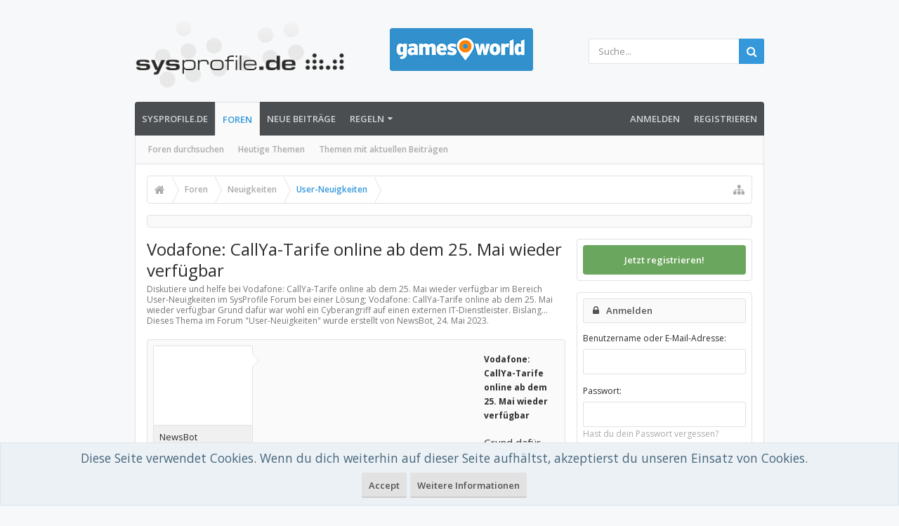

--- FILE ---
content_type: text/html; charset=UTF-8
request_url: https://forum.sysprofile.de/vodafone-callya-tarife-online-ab-dem-25-mai-wieder-verfuegbar.t490267/
body_size: 25301
content:
<!DOCTYPE html>






	
	
		
	




	









	




	




	





	




	
		
	
	
	
		
	


<html id="XenForo" lang="de-DE" dir="LTR" class="Public NoJs uix_javascriptNeedsInit LoggedOut Sidebar  Responsive pageIsLtr   hasTabLinks  hasSearch   is-sidebarOpen hasRightSidebar is-setWidth navStyle_0 pageStyle_0 hasFlexbox" xmlns:fb="http://www.facebook.com/2008/fbml">
<head>


	<meta charset="utf-8" />
	<meta http-equiv="X-UA-Compatible" content="IE=Edge,chrome=1" />
	
		<meta name="viewport" content="width=device-width, initial-scale=1" />
	
	
		<base href="https://forum.sysprofile.de/" />
	

	<title>Vodafone: CallYa-Tarife online ab dem 25. Mai wieder verfügbar</title>

	<noscript><style>.JsOnly, .jsOnly { display: none !important; }</style></noscript>
	<link rel="stylesheet" href="css.php?css=xenforo,form,public&amp;style=3&amp;dir=LTR&amp;d=1696259266" />

	<link rel="stylesheet" href="css.php?css=andy_similarthreadsplus,bb_code,dark_azucloud,discussion_list,login_bar,logo_pcgh,message,message_user_info,moderator_bar,nat_public_css,node_list,notices,panel_scroller,thread_view,uix_extendedFooter,wf_default&amp;style=3&amp;dir=LTR&amp;d=1696259266" />


	<link rel="stylesheet" href="css.php?css=uix,uix_style&amp;style=3&amp;dir=LTR&amp;d=1696259266" />

	<style>
	/*** UIX -- PER USER STYLES ***/

	

	


	

</style>

	<link rel="stylesheet" href="css.php?css=EXTRA&amp;style=3&amp;dir=LTR&amp;d=1696259266" />

	

	<style>
/* Node Styling */
.node.node_44 > .nodeInfo {}.node.node_49 > .nodeInfo {}.node.node_82 > .nodeInfo {}.node.node_91 > .nodeInfo {}.node.node_130 > .nodeInfo {}.node.node_131 > .nodeInfo {}.node.node_136 > .nodeInfo {}.node.node_156 > .nodeInfo {}.node.node_158 > .nodeInfo {}.node.node_167 > .nodeInfo {}.node.node_191 > .nodeInfo {}.node.node_199 > .nodeInfo {}.node.node_202 > .nodeInfo {}.node.node_219 > .nodeInfo {}.node.node_221 > .nodeInfo {}.node.node_228 > .nodeInfo {}
</style>

	
	












<link href="styles/uix/uix/css/font-awesome.min.css" rel="stylesheet">
<link href='//fonts.googleapis.com/css?family=Open+Sans:300,400,700,600' rel='stylesheet' type='text/css'>




<!--[if lt IE 9]>
	

<![endif]-->



	
	<link rel="apple-touch-icon" href="https://forum.sysprofile.de/styles/default/xenforo/logo.og.png" />
	<link rel="alternate" type="application/rss+xml" title="RSS-Feed für SysProfile Forum" href="forums/-/index.rss" />
	
	
	<link rel="canonical" href="https://forum.sysprofile.de/vodafone-callya-tarife-online-ab-dem-25-mai-wieder-verfuegbar.t490267/" />
	<meta name="description" content="Vodafone: CallYa-Tarife online ab dem 25. Mai wieder verfügbar:Vodafone: CallYa-Tarife online ab dem 25. Mai wieder verfügbar

Grund dafür war wohl ein Cyberangriff auf einen externen IT-Dienstleister. Bislang..." />	<meta property="og:site_name" content="SysProfile Forum" />
	<meta property="og:image" content="https://forum.sysprofile.de/styles/uix/xenforo/avatars/avatar_m.png" />
	<meta property="og:image" content="https://forum.sysprofile.de/styles/default/xenforo/logo.og.png" />
	<meta property="og:type" content="article" />
	<meta property="og:url" content="https://forum.sysprofile.de/vodafone-callya-tarife-online-ab-dem-25-mai-wieder-verfuegbar.t490267/" />
	<meta property="og:title" content="Vodafone: CallYa-Tarife online ab dem 25. Mai wieder verfügbar" />
	<meta property="og:description" content="Vodafone: CallYa-Tarife online ab dem 25. Mai wieder verfügbar

Grund dafür war wohl ein Cyberangriff auf einen externen IT-Dienstleister. Bislang..." />
	
	
	




	
		<meta name="theme-color" content="rgb(52, 152, 219)">
		<meta name="msapplication-TileColor" content="rgb(52, 152, 219)">
	

<script async src="https://pagead2.googlesyndication.com/pagead/js/adsbygoogle.js?client=ca-pub-0879914387367977"
     crossorigin="anonymous"></script>
</head>

<body class="node191 node158 SelectQuotable">

	

	
		

<div id="loginBar">
	<div class="pageContent">
		<span class="helper"></span>
	</div>
	<div class="pageWidth">

		

	</div>
</div>
	

	
		
		<div class="js-uix_panels uix_panels ">
			
				

<aside class="js-sidePanelWrapper sidePanelWrapper  sidePanelWrapper--left">
	<a href="#" class="js-panelMask uix_panelMask"></a>
	
		<div class="sidePanel sidePanel--nav">
			<nav>
<ul class="sidePanel__navTabs">
	
							<!-- home -->
							
								
								<li class="navTab home"><a href="http://www.sysprofile.de" class="navLink">SysProfile.de</a></li>
								
							


								<!-- extra tabs: home -->
								


								<!-- forums -->
								
									
										<li class="navTab forums selected">
											<a href="https://forum.sysprofile.de/" class="navLink">Foren</a>
											<a href="https://forum.sysprofile.de/" class="SplitCtrl"><i class="uix_icon js-offcanvasIcon uix_icon-expandDropdown"></i></a>
								
											<div class="tabLinks">
									
													<ul class="secondaryContent blockLinksList">
													
														
														<li><a href="search/?type=post">Foren durchsuchen</a></li>
														
														<li><a rel="nofollow" href="find-new/threads?days=1">Heutige Themen</a></li>
<li><a href="find-new/posts" rel="nofollow">Themen mit aktuellen Beiträgen</a></li>

													
													</ul>
									
											</div>
										</li>
								
								

								<!-- extra tabs: middle -->
								


								<!-- members -->
								

								<!-- extra tabs: end -->
								
								
									
										
											<li class="navTab nodetab236 ">
												<a href="https://forum.sysprofile.de/link-forums/neue-beitraege.236/" class="navLink">Neue Beiträge</a>
											</li>
										
									
								
									
										
											<li class="navTab nodetab239 ">
								
											<a href="https://forum.sysprofile.de/pages/regeln/" class="navLink">Regeln</a>
											<a href="https://forum.sysprofile.de/pages/regeln/" class="SplitCtrl"><i class="uix_icon js-offcanvasIcon uix_icon-expandDropdown"></i></a>
								
											<div class="tabLinks">
												<ul class="secondaryContent blockLinksList">
	

	
	

	





<li class="natMenuLevel0">
	
		<a href="pages/forenregeln/" >Forenregeln</a>
	
</li>


<li class="natMenuLevel0">
	
		<a href="pages/marktplatzregeln/" >Marktplatzregeln</a>
	
</li>





</ul>
											</div>
										</li>
										
									
								
								

	

</ul>
</nav>
		</div>
	
</aside>
			
			
				

<aside class="js-sidePanelWrapper sidePanelWrapper  sidePanelWrapper--right">
	<a href="#" class="js-panelMask uix_panelMask"></a>
	
		
			<div class="sidePanel sidePanel--login">
				<form action="login/login" method="post" class="xenForm--uixLoginForm xenForm">

	<dl class="ctrlUnit fullWidth">
		<dt><label for="ctrl_pageLogin_login">Benutzername oder E-Mail-Adresse:</label></dt>
		<dd><input type="text" name="login" value="" id="ctrl_pageLogin_login" class="textCtrl uix_fixIOSClickInput" tabindex="21" /></dd>
	</dl>

	<dl class="ctrlUnit fullWidth">
		<dt><label for="ctrl_pageLogin_password">Passwort:</label></dt>
		<dd>
			<input type="password" name="password" class="textCtrl uix_fixIOSClickInput" id="ctrl_pageLogin_password" tabindex="22" />
			<div><a href="lost-password/" class="OverlayTrigger OverlayCloser" tabindex="26">Hast du dein Passwort vergessen?</a></div>
		</dd>
	</dl>

	

	<dl class="ctrlUnit submitUnit">
		<dd>
			<input type="submit" class="button primary" value="Anmelden" data-loginPhrase="Anmelden" data-signupPhrase="Registrieren" tabindex="24" />
			<label class="rememberPassword"><input type="checkbox" name="remember" value="1" id="ctrl_pageLogin_remember" tabindex="23" /> Angemeldet bleiben</label>
		</dd>
	</dl>

	

	<input type="hidden" name="cookie_check" value="1" />
	<input type="hidden" name="_xfToken" value="" />
	<input type="hidden" name="redirect" value="/vodafone-callya-tarife-online-ab-dem-25-mai-wieder-verfuegbar.t490267/" />
	

</form>
			</div>
		
	
</aside>
			

			<div class="mainPanelWrapper">
				<a href="#" class="js-panelMask uix_panelMask"></a>

	

	

<div class="uix_wrapperFix" style="height: 1px; margin-bottom: -1px;"></div>

<div id="uix_wrapper">
<div class="uix_wrapperFix" style="height: 1px; margin-bottom: -1px;"></div>

<div id="headerMover">
	<div id="headerProxy"></div>
<header>
	


<div id="header">
	



	
	
	
		<div id="logoBlock" class="header__blockItem withSearch">

	
	<div class="pageWidth">
	

		<div class="pageContent">

		

		


		<div id="logo"><a href="https://forum.sysprofile.de/">
			<span></span>
			<img src="styles/uix/uix/logo.png" alt="SysProfile Forum" />
			
		</a></div>
		
<div id="logo_pcgh">
<a href="http://www.gamesworld.de" target="_blank"><img src="/styles/uix/uix/logo_gamw.png" alt="gamesworld-Logo"></a>
</div>

		
			

<div id="searchBar" class="hasSearchButton">
	
	<i id="QuickSearchPlaceholder" class="uix_icon uix_icon-search" title=" Suche"></i>

	
		

	

	<div id="uix_searchMinimal">
		<form action="search/search" method="post">
			<i id="uix_searchMinimalClose" class="uix_icon uix_icon-close"  title="Schließen"></i>
			<i id="uix_searchMinimalOptions" class="uix_icon uix_icon-cog" title="Einstellungen"></i>
			<div id="uix_searchMinimalInput" >
				<input type="search" name="keywords" value="" placeholder=" Suche..." results="0" />
			</div>
			<input type="hidden" name="_xfToken" value="" />
		</form>
	</div>





	


	<fieldset id="QuickSearch">
		<form action="search/search" method="post" class="formPopup">

			<div class="primaryControls">
				<!-- block: primaryControls -->
				<i class="uix_icon uix_icon-search" onclick='$("#QuickSearch form").submit()'></i>
				<input type="search" name="keywords" value="" class="textCtrl" placeholder=" Suche..." results="0" title="Gib deine Suche ein und verwende die Eingabetaste" id="QuickSearchQuery" />
				<!-- end block: primaryControls -->
			</div>

			<div class="secondaryControls">
				<div class="controlsWrapper">

					<!-- block: secondaryControls -->
					<dl class="ctrlUnit">
						<dt></dt>
						<dd><ul>
							<li><label><input type="checkbox" name="title_only" value="1"
								id="search_bar_title_only" class="AutoChecker"
								data-uncheck="#search_bar_thread" /> Nur die Titel durchsuchen</label></li>
						</ul></dd>
					</dl>

					<dl class="ctrlUnit">
						<dt><label for="searchBar_users">Erstellt von:</label></dt>
						<dd>
							<input type="text" name="users" value="" class="textCtrl AutoComplete" id="searchBar_users" />
							<p class="explain">Trenne Benutzernamen durch Kommata.</p>
						</dd>
					</dl>

					<dl class="ctrlUnit">
						<dt><label for="searchBar_date">Neuer als:</label></dt>
						<dd><input type="date" name="date" value="" class="textCtrl" id="searchBar_date" /></dd>
					</dl>

					
					<dl class="ctrlUnit">
						<dt></dt>
						<dd><ul>
								
									<li><label title="Nur Vodafone: CallYa-Tarife online ab dem 25. Mai wieder verfügbar suchen"><input type="checkbox" name="type[post][thread_id]" value="490267"
	id="search_bar_thread" class="AutoChecker"
	data-uncheck="#search_bar_title_only, #search_bar_nodes" /> Nur dieses Thema durchsuchen</label></li>
								
									<li><label title="Nur User-Neuigkeiten suchen"><input type="checkbox" name="nodes[]" value="191"
	id="search_bar_nodes" class="Disabler AutoChecker" checked="checked"
	data-uncheck="#search_bar_thread" /> Nur dieses Forum durchsuchen</label>
	<ul id="search_bar_nodes_Disabler">
		<li><label><input type="checkbox" name="type[post][group_discussion]" value="1"
			id="search_bar_group_discussion" class="AutoChecker"
			data-uncheck="#search_bar_thread" /> Die Ergebnisse als Themen anzeigen</label></li>
	</ul></li>
								
						</ul></dd>
					</dl>
					
				</div>
				<!-- end block: secondaryControls -->

				<dl class="ctrlUnit submitUnit">
					<dt></dt>
					<dd>
						<input type="submit" value=" Suche" class="button primary Tooltip" title="Allgemeine Suche" />
						<a href="search/" class="button moreOptions Tooltip" title="Erweiterte Suche">Mehr...</a>
						<div class="Popup" id="commonSearches">
							<a rel="Menu" class="button NoPopupGadget Tooltip" title="Nützliche Suchen" data-tipclass="flipped"><span class="arrowWidget"></span></a>
							<div class="Menu">
								<div class="primaryContent menuHeader">
									<div>Nützliche Suchen</div>
								</div>
								<ul class="secondaryContent blockLinksList">
									<!-- block: useful_searches -->
									<li><a href="find-new/posts?recent=1" rel="nofollow">Themen mit aktuellen Beiträgen</a></li>
									
									<!-- end block: useful_searches -->
								</ul>
							</div>
						</div>
					</dd>
				</dl>

			</div>

			<input type="hidden" name="_xfToken" value="" />
		</form>
	</fieldset>
	

</div>
		

		<span class="helper"></span>
		</div>
	</div>
</div>
	
	
	



<div id="navigation" class="header__blockItem  stickyTop">
	<div class="sticky_wrapper">
		<div class="uix_navigationWrapper">
		
		<div class="pageWidth">
		
			<div class="pageContent">
				<nav>
					<div class="navTabs">
						
							<ul class="publicTabs navLeft">

							
							<li id="logo_small">
								<a href="https://forum.sysprofile.de/">
								
									<img src="styles/uix/uix/logo_small.png">
								
								</a>
							</li>
							

							





	

	
		
	


	

	
		
	













	<li class="navTab  navTab--panelTrigger navTab--navPanelTrigger PopupClosed">
		<a class="navLink js-leftPanelTrigger" href="#">
			<i class="uix_icon uix_icon-menu"></i><span class="trigger__phrase">Menu</span>
		</a>
	</li>



							<!-- home -->
							
								
								<li class="navTab home PopupClosed"><a href="http://www.sysprofile.de" class="navLink">SysProfile.de</a></li>
								
							


								<!-- extra tabs: home -->
								


								<!-- forums -->
								
									
										<li class="navTab forums selected">
											<a href="https://forum.sysprofile.de/" class="navLink">Foren</a>
											<a href="https://forum.sysprofile.de/" class="SplitCtrl" rel="Menu"></a>
	
											<div class="tabLinks forumsTabLinks">
												
													<div class="primaryContent menuHeader">
														<h3>Foren</h3>
														<div class="muted">Direktauswahl</div>
													</div>
									
													<ul class="secondaryContent blockLinksList">
													
														
														<li><a href="search/?type=post">Foren durchsuchen</a></li>
														
														<li><a rel="nofollow" href="find-new/threads?days=1">Heutige Themen</a></li>
<li><a href="find-new/posts" rel="nofollow">Themen mit aktuellen Beiträgen</a></li>

													
													</ul>
									
													
												
									
											</div>
										</li>
								
								

								<!-- extra tabs: middle -->
								


								<!-- members -->
								

								<!-- extra tabs: end -->
								
								
									
										
											<li class="navTab nodetab236 PopupClosed">
												<a href="https://forum.sysprofile.de/link-forums/neue-beitraege.236/" class="navLink">Neue Beiträge</a>
												
											</li>
										
									
								
									
										
											<li class="navTab nodetab239 Popup PopupControl PopupClosed">
	
											<a href="https://forum.sysprofile.de/pages/regeln/" class="navLink">Regeln</a>
											<a href="https://forum.sysprofile.de/pages/regeln/" class="SplitCtrl" rel="Menu"></a>
	
											<div class="Menu JsOnly tabMenu nodetab239TabLinks">
												
													<div class="primaryContent menuHeader">
														<h3>Regeln</h3>
														<div class="muted">Direktauswahl</div>
													</div>
													<ul class="secondaryContent blockLinksList">
	

	
	

	





<li class="natMenuLevel0">
	
		<a href="pages/forenregeln/" >Forenregeln</a>
	
</li>


<li class="natMenuLevel0">
	
		<a href="pages/marktplatzregeln/" >Marktplatzregeln</a>
	
</li>





</ul>
													
												
											</div>
										</li>
										
									
								
								

								<!-- responsive popup -->
								<li class="navTab navigationHiddenTabs navTab--justIcon Popup PopupControl PopupClosed" style="display:none">

									<a rel="Menu" class="navLink NoPopupGadget uix_dropdownDesktopMenu"><i class="uix_icon uix_icon-navOverflow"></i><span class="uix_hide menuIcon">Menü</span></a>

									<div class="Menu JsOnly blockLinksList primaryContent" id="NavigationHiddenMenu"></div>
								</li>

								
								<!-- no selection -->
								
								

								
									
									
								

							</ul>


							


								<ul class="navRight visitorTabs">

								

									
										<li class="navTab audentio_postPagination" id="audentio_postPagination"></li>
									

									

									

									
										

	<li class="navTab login PopupClosed">
		
			<a href="login/" class="navLink uix_dropdownDesktopMenu OverlayTrigger" data-cacheOverlay="false">
				
				<strong class="loginText">Anmelden</strong>
			</a>
		

		

	</li>

	
	<li class="navTab register PopupClosed">
		<a href="register/" class="navLink">
			
			<strong>Registrieren</strong>
		</a>
	</li>
	


									

									

									





	

	
		
	


	

	
		
	











									

								

								</ul>

							

							


						
					</div>

				<span class="helper"></span>

				</nav>
			</div>
		</div>
		</div>
	</div>
</div>


	
	
</div>

<script type="text/javascript" src="https://partner.googleadservices.com/gampad/google_service.js">
</script>

	
	
</header>

<div id="content" class="thread_view">
	
	<div class="pageWidth">
		<div class="pageContent">
	
			<!-- main content area -->

			

			

			
			
			<div class="breadBoxTop  ">
				
				

<nav>

	

	
		
			
				
			
		
			
				
			
		
	

	<fieldset class="breadcrumb">
		<a href="misc/quick-navigation-menu?selected=node-191" class="OverlayTrigger jumpMenuTrigger" data-cacheOverlay="true" title="Nützliche Links anzeigen"><i class="uix_icon uix_icon-sitemap"></i><!--Gehe zu...--></a>

		<div class="boardTitle"><strong>SysProfile Forum</strong></div>

		<span class="crumbs">
			
				<span class="crust homeCrumb" itemscope="itemscope" itemtype="https://schema.org/ListItem">
					<a href="http://www.sysprofile.de" class="crumb" rel="up" itemprop="url"><span itemprop="item"><i class="uix_icon uix_icon-home" title="SysProfile.de"></i><span class="uix_breadcrumb__home__title">SysProfile.de</span></span></a>
					<span class="arrow"><span></span></span>
				</span>
			

			
				<span class="crust selectedTabCrumb" itemscope="itemscope" itemtype="https://schema.org/ListItem">
					<a href="https://forum.sysprofile.de/" class="crumb" rel="up" itemprop="url"><span itemprop="item">Foren</span></a>
					<span class="arrow"><span>&gt;</span></span>
				</span>
			

			
				
					<span class="crust" itemscope="itemscope" itemtype="https://schema.org/ListItem">
						<a href="https://forum.sysprofile.de/#neuigkeiten.158" class="crumb" rel="up" itemprop="url"><span itemprop="item">Neuigkeiten</span></a>
						<span class="arrow"><span>&gt;</span></span>
					</span>
				
					<span class="crust" itemscope="itemscope" itemtype="https://schema.org/ListItem">
						<a href="https://forum.sysprofile.de/user-neuigkeiten.f191/" class="crumb" rel="up" itemprop="url"><span itemprop="item">User-Neuigkeiten</span></a>
						<span class="arrow"><span>&gt;</span></span>
					</span>
				
			
		</span>
	</fieldset>
</nav>
				
			</div>
			
			

			

	<div class="sectionMain funbox">
	<div class="funboxWrapper">




				



			
		

	
	</div>
	</div>



			

			

			


	
	
	
	
	

	




	

			
				<div class="uix_contentFix">
					<div class="mainContainer">

			
					<div class="mainContent">
						<!--[if lt IE 8]>
							<p class="importantMessage">Du verwendest einen veralteten Browser. Dieser kann eventuell diese oder andere Webseiten nicht richtig darstellen.<br />Du solltest deinen Browser aktualisieren oder einen <a href="http://www.browserchoice.eu/BrowserChoice/browserchoice_de.htm" target="_blank">alternativen Browser</a> verwenden.</p>
						<![endif]-->

						
						
						
	

	


						
						

						

						
						
							
								<!-- h1 title, description -->
								<div class="titleBar">
									
									<h1>Vodafone: CallYa-Tarife online ab dem 25. Mai wieder verfügbar</h1>

									<p id="pageDescription" class="muted ">Diskutiere und helfe bei Vodafone: CallYa-Tarife online ab dem 25. Mai wieder verfügbar im Bereich <strong>User-Neuigkeiten</strong> im SysProfile Forum bei einer Lösung;  Vodafone: CallYa-Tarife online ab dem 25. Mai wieder verfügbar

Grund dafür war wohl ein Cyberangriff auf einen externen IT-Dienstleister. Bislang...
	Dieses Thema im Forum "<a href="user-neuigkeiten.f191/">User-Neuigkeiten</a>" wurde erstellt von NewsBot, <a href="vodafone-callya-tarife-online-ab-dem-25-mai-wieder-verfuegbar.t490267/"><span class="DateTime" title="24. Mai 2023 um 13:13 Uhr">24. Mai 2023</span></a>.
</p>
								</div>
							
						
						

						

						<!-- main template -->
						



























	






<div class="pageNavLinkGroup">
	<div class="linkGroup SelectionCountContainer">
		
		
	</div>

	
</div>





<form action="inline-mod/post/switch" method="post"
	class="InlineModForm section"
	data-cookieName="posts"
	data-controls="#InlineModControls"
	data-imodOptions="#ModerationSelect option">

	<ol class="messageList" id="messageList">
		
			
				


<li id="post-1619780" class="sectionMain message     uix_threadAuthor uix_discussionAuthor" data-author="NewsBot">

	<div class="uix_message ">
	
		

	

	














<div class="messageUserInfo" itemscope="itemscope" itemtype="http://data-vocabulary.org/Person">	

<div class="messageUserBlock  is-expanded ">

	
		<div class="avatarHolder is-expanded">
			<div class="uix_avatarHolderInner">
			<span class="helper"></span>
			<span class="avatar"><img src="styles/uix/xenforo/avatars/avatar_m.png" width="96" height="96" alt="NewsBot" /></span>

			
			<!-- slot: message_user_info_avatar -->
			</div>
		</div>
	

	
		<div class="userText">
			<div class="uix_userTextInner">

				

				<span itemprop="name">NewsBot</span>
				<em class="userTitle" itemprop="title">PCGH-News</em>
			</div>
			

			<!-- slot: message_user_info_text -->
		</div>
	
	
		<div class="extraUserInfo is-expanded">
			
			
				
					<dl class="pairsJustified">
						<dt>Registriert seit:</dt>
						<dd>27. August 2008</dd>
					</dl>
				
				
					<dl class="pairsJustified">
						<dt>Beiträge:</dt>
						<dd>181.784</dd>
					</dl>
				
				
					<dl class="pairsJustified">
						<dt>Zustimmungen:</dt>
						<dd>13</dd>
					</dl>
				
				
				
				
				
				

			
			
			
				
					
						
					
				
					
						
					
				
					
						
					
				
					
				
					
				
					
				
					
				
					
						
					
				
					
				
					
				
					
				
					
				
			
			
			
		</div>
	


	<span class="arrow"><span></span></span>
</div>
</div>
	
		<div class="messageInfo primaryContent">
			
			
			
			<div class="messageContent">
				<article>
					<blockquote class="messageText SelectQuoteContainer ugc baseHtml">
						
						
						
<!-- Register AD -->
<div style="height:100%; float:left; margin-right:5px;">
<script async src="//pagead2.googlesyndication.com/pagead/js/adsbygoogle.js"></script>
<!-- sysp-board-ip1 -->
<ins class="adsbygoogle"
     style="display:inline-block;width:300px;height:250px"
     data-ad-client="ca-pub-0879914387367977"
     data-ad-slot="1579063100"></ins>
<script>
(adsbygoogle = window.adsbygoogle || []).push({});
</script>
<br />
</div>
<!-- / Register AD -->











						<b><span style="font-size: 12px">Vodafone: CallYa-Tarife online ab dem 25. Mai wieder verfügbar</span></b><br />
<br />
Grund dafür war wohl ein Cyberangriff auf einen externen IT-Dienstleister. Bislang musste man im Shop, an der Hotline oder über Amazon zuschlagen, wenn man einen der CallYa-Tarife buchen wollte.<br />
<br />
<a href="/login" rel="nofollow">Vodafone: CallYa-Tarife online ab dem 25. Mai wieder verfügbar</a>
						<div class="messageTextEndMarker">&nbsp;</div>
					</blockquote>
				</article>
				
				
			</div>
			
			
			
			
			<div class="messageDetails">
			
				

		

		<a href="vodafone-callya-tarife-online-ab-dem-25-mai-wieder-verfuegbar.t490267/" title="Permalink" class="item muted postNumber hashPermalink OverlayTrigger" data-href="posts/1619780/permalink">#1</a>

		<span class="item muted">
			<span class="authorEnd">NewsBot,</span>
			<a href="vodafone-callya-tarife-online-ab-dem-25-mai-wieder-verfuegbar.t490267/" title="Permalink" class="datePermalink">
			
				<span class="DateTime" title="24. Mai 2023 um 13:13 Uhr">24. Mai 2023</span>
			
			</a>
		</span>

	
			
				
				
			</div>
			
			
			

		 

	
			
			<div id="likes-post-1619780"></div>
		</div>
	
	</div> 

	
	
	
	
</li>



			
		
		
	


</ol>

	

	<input type="hidden" name="_xfToken" value="" />

</form>

	<div class="pageNavLinkGroup">
			
				
					<div class="linkGroup">
						
							
								<a href="login/" class="concealed element OverlayTrigger">(Du musst angemeldet oder registriert sein, um Beiträge verfassen zu können. )</a>
							
						
					</div>
				
			
			<div class="linkGroup" style="display: none"><a href="javascript:" class="muted JsOnly DisplayIgnoredContent Tooltip" title="Verborgene Inhalte von  anzeigen">Ignorierte Inhalte anzeigen</a></div>

			
	</div>


<div class="titleBelow">Thema: <h2 style="display:inline">Vodafone: CallYa-Tarife online ab dem 25. Mai wieder verfügbar</h2></div>





<div style="text-align: center; padding: 10px;">

	&lt;



	<a href="vodafone-callya-tarife-online-ab-dem-25-mai-wieder-verfuegbar.t490267/previous" class="Tooltip" title="Previous Thread: macOS: Final Cut Pro und Logic Pro erhalten Updates">Previous Thread</a>
		|
		<a href="vodafone-callya-tarife-online-ab-dem-25-mai-wieder-verfuegbar.t490267/next" class="Tooltip" title="Next Thread: PlayStation VR2: Sony nennt erstmals Verkaufszahlen">Next Thread</a>



	&gt;
</div>










<div id="PreviewTooltip">
	<span class="arrow"><span></span></span>
	
	<div class="section">
		<div class="primaryContent previewContent">
			<span class="PreviewContents">Die Seite wird geladen...</span>
		</div>
	</div>
</div>




    <div class="sectionMain similarthreadsplus">
        
        <table class="dataTable">
        
        <tr class="dataRow titleBar">
        
        
            <th><h2 class="username">Vodafone: CallYa-Tarife online ab dem 25. Mai wieder verfügbar - Similar Threads - Vodafone CallYa Tarife</h2></th>
                
        <th>Forum</th>
        <th>Datum</th>
        </tr>
        
        
        
            <tr class="dataRow">
            <td>
            <h3 class="title"><a href="tcl-movetime-mt48-smartwatch-fuer-kids-bei-vodafone-und-bald-im-black-week-deal.t556946/"
            class="PreviewTooltip" 
            title="TCL Movetime MT48: Smartwatch für Kids bei Vodafone – und bald im Black Week Deal

Das Wearable wird ab dem 11. November 2025 direkt über Vodafone verfügbar sein.

TCL Movetime MT48: Smartwatch...">TCL Movetime MT48: Smartwatch für Kids bei Vodafone – und bald im Black Week Deal</a></h3>
            <div class="previewText">TCL Movetime MT48: Smartwatch für Kids bei Vodafone – und bald im Black Week Deal:  TCL Movetime MT48: Smartwatch für Kids bei Vodafone – und bald im Black Week Deal

Das Wearable wird ab dem 11. November 2025 direkt über Vodafone verfügbar sein.

TCL Movetime MT48: Smartwatch...</div>            
            </td>
            <td>User-Neuigkeiten</td>
            <td>6. November 2025</td>
            </tr>
        
        
        
            <tr class="dataRow">
            <td>
            <h3 class="title"><a href="callya-one-fliegt-raus-vodafone-setzt-auf-den-classic-tarif.t556804/"
            class="PreviewTooltip" 
            title="CallYa One fliegt raus: Vodafone setzt auf den Classic-Tarif

Was der One konnte? Nach der ersten Nutzung am Tag, sei es durch einen Anruf oder eine SMS, konnten Kunden bis Mitternacht unbegrenzt...">CallYa One fliegt raus: Vodafone setzt auf den Classic-Tarif</a></h3>
            <div class="previewText">CallYa One fliegt raus: Vodafone setzt auf den Classic-Tarif:  CallYa One fliegt raus: Vodafone setzt auf den Classic-Tarif

Was der One konnte? Nach der ersten Nutzung am Tag, sei es durch einen Anruf oder eine SMS, konnten Kunden bis Mitternacht unbegrenzt...</div>            
            </td>
            <td>User-Neuigkeiten</td>
            <td>3. November 2025</td>
            </tr>
        
        
        
            <tr class="dataRow">
            <td>
            <h3 class="title"><a href="vodafone-kauft-cloud-spezialisten-skaylink-fuer-175-millionen-euro.t556690/"
            class="PreviewTooltip" 
            title="Vodafone kauft Cloud-Spezialisten Skaylink für 175 Millionen Euro

Der Deal bringt dem Düsseldorfer Konzern mehr als 500 Cloud- und Security-Experten ins Haus. Der Kaufpreis liegt bei 175...">Vodafone kauft Cloud-Spezialisten Skaylink für 175 Millionen Euro</a></h3>
            <div class="previewText">Vodafone kauft Cloud-Spezialisten Skaylink für 175 Millionen Euro:  Vodafone kauft Cloud-Spezialisten Skaylink für 175 Millionen Euro

Der Deal bringt dem Düsseldorfer Konzern mehr als 500 Cloud- und Security-Experten ins Haus. Der Kaufpreis liegt bei 175...</div>            
            </td>
            <td>User-Neuigkeiten</td>
            <td>31. Oktober 2025</td>
            </tr>
        
        
        
            <tr class="dataRow">
            <td>
            <h3 class="title"><a href="vodafone-poliert-sein-glasfaser-portfolio-auf-mehr-speed-zum-gleichen-preis.t556437/"
            class="PreviewTooltip" 
            title="Vodafone poliert sein Glasfaser-Portfolio auf: Mehr Speed zum gleichen Preis

Beim Einstiegstarif GigaZuhause 150 Glasfaser geht es jetzt mit 150 MBit/s los, was einer Steigerung von 50 Prozent...">Vodafone poliert sein Glasfaser-Portfolio auf: Mehr Speed zum gleichen Preis</a></h3>
            <div class="previewText">Vodafone poliert sein Glasfaser-Portfolio auf: Mehr Speed zum gleichen Preis:  Vodafone poliert sein Glasfaser-Portfolio auf: Mehr Speed zum gleichen Preis

Beim Einstiegstarif GigaZuhause 150 Glasfaser geht es jetzt mit 150 MBit/s los, was einer Steigerung von 50 Prozent...</div>            
            </td>
            <td>User-Neuigkeiten</td>
            <td>27. Oktober 2025</td>
            </tr>
        
        
        
            <tr class="dataRow">
            <td>
            <h3 class="title"><a href="neue-glasfaser-tarife-bei-vodafone.t556217/"
            class="PreviewTooltip" 
            title="Neue Glasfaser-Tarife bei Vodafone

Ab dem 26. Oktober gibts nicht nur mehr Geschwindigkeit in allen Tarifen, sondern auch günstigere Preise beim Top-Angebot.

Neue Glasfaser-Tarife bei Vodafone">Neue Glasfaser-Tarife bei Vodafone</a></h3>
            <div class="previewText">Neue Glasfaser-Tarife bei Vodafone:  Neue Glasfaser-Tarife bei Vodafone

Ab dem 26. Oktober gibts nicht nur mehr Geschwindigkeit in allen Tarifen, sondern auch günstigere Preise beim Top-Angebot.

Neue Glasfaser-Tarife bei Vodafone</div>            
            </td>
            <td>User-Neuigkeiten</td>
            <td>23. Oktober 2025</td>
            </tr>
        
        
        
            <tr class="dataRow">
            <td>
            <h3 class="title"><a href="vodafone-setzt-auf-openran-und-samsung-als-neuen-ausruester-im-mobilfunknetz.t555758/"
            class="PreviewTooltip" 
            title="Vodafone setzt auf OpenRAN und Samsung als neuen Ausrüster im Mobilfunknetz

Mehr noch, gemeinsam mit dem südkoreanischen Partner will man innerhalb der nächsten fünf Jahre tausende...">Vodafone setzt auf OpenRAN und Samsung als neuen Ausrüster im Mobilfunknetz</a></h3>
            <div class="previewText">Vodafone setzt auf OpenRAN und Samsung als neuen Ausrüster im Mobilfunknetz:  Vodafone setzt auf OpenRAN und Samsung als neuen Ausrüster im Mobilfunknetz

Mehr noch, gemeinsam mit dem südkoreanischen Partner will man innerhalb der nächsten fünf Jahre tausende...</div>            
            </td>
            <td>User-Neuigkeiten</td>
            <td>14. Oktober 2025</td>
            </tr>
        
        
        
            <tr class="dataRow">
            <td>
            <h3 class="title"><a href="vodafone-knackt-geschwindigkeitsrekord-mit-6-ghz-frequenzen.t555725/"
            class="PreviewTooltip" 
            title="Vodafone knackt Geschwindigkeitsrekord mit 6-GHz-Frequenzen

Bei einem Praxistest im oberen 6-Gigahertz-Band wurden Downloads mit satten 2,5 Gigabit pro Sekunde erreicht – das ist richtig flott...">Vodafone knackt Geschwindigkeitsrekord mit 6-GHz-Frequenzen</a></h3>
            <div class="previewText">Vodafone knackt Geschwindigkeitsrekord mit 6-GHz-Frequenzen:  Vodafone knackt Geschwindigkeitsrekord mit 6-GHz-Frequenzen

Bei einem Praxistest im oberen 6-Gigahertz-Band wurden Downloads mit satten 2,5 Gigabit pro Sekunde erreicht – das ist richtig flott...</div>            
            </td>
            <td>User-Neuigkeiten</td>
            <td>13. Oktober 2025</td>
            </tr>
        
        
        
            <tr class="dataRow">
            <td>
            <h3 class="title"><a href="glasfaserausbau-vodafone-und-westconnect-erweitern-ihre-zusammenarbeit.t555551/"
            class="PreviewTooltip" 
            title="Glasfaserausbau: Vodafone und Westconnect erweitern ihre Zusammenarbeit

Ein aktuelles Beispiel dafür ist die vertiefte Partnerschaft zwischen Vodafone Deutschland und dem Essener...">Glasfaserausbau: Vodafone und Westconnect erweitern ihre Zusammenarbeit</a></h3>
            <div class="previewText">Glasfaserausbau: Vodafone und Westconnect erweitern ihre Zusammenarbeit:  Glasfaserausbau: Vodafone und Westconnect erweitern ihre Zusammenarbeit

Ein aktuelles Beispiel dafür ist die vertiefte Partnerschaft zwischen Vodafone Deutschland und dem Essener...</div>            
            </td>
            <td>User-Neuigkeiten</td>
            <td>9. Oktober 2025</td>
            </tr>
        
        
        
            <tr class="dataRow">
            <td>
            <h3 class="title"><a href="vodafone-schmeisst-zdf-sender-in-sd-qualitaet-raus.t555387/"
            class="PreviewTooltip" 
            title="Vodafone schmeißt ZDF-Sender in SD-Qualität raus

November 2025 ist Schluss mit der SD-Ausstrahlung der ZDF-Sender im Vodafone Kabelnetz. Betroffen sind neben dem ZDF-Hauptprogramm auch ZDFneo,...">Vodafone schmeißt ZDF-Sender in SD-Qualität raus</a></h3>
            <div class="previewText">Vodafone schmeißt ZDF-Sender in SD-Qualität raus:  Vodafone schmeißt ZDF-Sender in SD-Qualität raus

November 2025 ist Schluss mit der SD-Ausstrahlung der ZDF-Sender im Vodafone Kabelnetz. Betroffen sind neben dem ZDF-Hauptprogramm auch ZDFneo,...</div>            
            </td>
            <td>User-Neuigkeiten</td>
            <td>6. Oktober 2025</td>
            </tr>
        
        
        
            <tr class="dataRow">
            <td>
            <h3 class="title"><a href="vodafone-cable-max-gigabit-tarif-ab-jetzt-im-angebot.t555068/"
            class="PreviewTooltip" 
            title="Vodafone Cable Max: Gigabit-Tarif ab jetzt im Angebot

Jetzt legt man den Gigabit-Tarif als GigaZuhause CableMax 1000 neu auf. Ab dem heutigen 29.

Vodafone Cable Max: Gigabit-Tarif ab jetzt im...">Vodafone Cable Max: Gigabit-Tarif ab jetzt im Angebot</a></h3>
            <div class="previewText">Vodafone Cable Max: Gigabit-Tarif ab jetzt im Angebot:  Vodafone Cable Max: Gigabit-Tarif ab jetzt im Angebot

Jetzt legt man den Gigabit-Tarif als GigaZuhause CableMax 1000 neu auf. Ab dem heutigen 29.

Vodafone Cable Max: Gigabit-Tarif ab jetzt im...</div>            
            </td>
            <td>User-Neuigkeiten</td>
            <td>29. September 2025</td>
            </tr>
        
        
        
            <tr class="dataRow">
            <td>
            <h3 class="title"><a href="vodafone-cable-max-der-gigabit-tarif-unter-50-euro-ist-zurueck.t554896/"
            class="PreviewTooltip" 
            title="Vodafone Cable Max: Der Gigabit-Tarif unter 50 Euro ist zurück

Jetzt legt man den Gigabit-Tarif als GigaZuhause CableMax 1000 neu auf. Ab dem 29.

Vodafone Cable Max: Der Gigabit-Tarif unter 50...">Vodafone Cable Max: Der Gigabit-Tarif unter 50 Euro ist zurück</a></h3>
            <div class="previewText">Vodafone Cable Max: Der Gigabit-Tarif unter 50 Euro ist zurück:  Vodafone Cable Max: Der Gigabit-Tarif unter 50 Euro ist zurück

Jetzt legt man den Gigabit-Tarif als GigaZuhause CableMax 1000 neu auf. Ab dem 29.

Vodafone Cable Max: Der Gigabit-Tarif unter 50...</div>            
            </td>
            <td>User-Neuigkeiten</td>
            <td>25. September 2025</td>
            </tr>
        
        
        
            <tr class="dataRow">
            <td>
            <h3 class="title"><a href="neuer-auto-notruf-vodafone-startet-tests-fuer-ng-ecall.t554748/"
            class="PreviewTooltip" 
            title="Neuer Auto-Notruf: Vodafone startet Tests für NG eCall

Vodafone hat jetzt erste LTE-Stationen für Livetests der Automobilindustrie freigeschaltet. Der neue „Next Generation Emergency Call“ (NG...">Neuer Auto-Notruf: Vodafone startet Tests für NG eCall</a></h3>
            <div class="previewText">Neuer Auto-Notruf: Vodafone startet Tests für NG eCall:  Neuer Auto-Notruf: Vodafone startet Tests für NG eCall

Vodafone hat jetzt erste LTE-Stationen für Livetests der Automobilindustrie freigeschaltet. Der neue „Next Generation Emergency Call“ (NG...</div>            
            </td>
            <td>User-Neuigkeiten</td>
            <td>22. September 2025</td>
            </tr>
        
        
        
            <tr class="dataRow">
            <td>
            <h3 class="title"><a href="vodafone-plant-2g-abschaltung.t554743/"
            class="PreviewTooltip" 
            title="Vodafone plant 2G-Abschaltung

Vodafone hat heute konkrete Pläne für die Abschaltung der betagten 2G-Technologie vorgestellt. Ab September 2028 gehts los, dann heißt es Abschied nehmen von der...">Vodafone plant 2G-Abschaltung</a></h3>
            <div class="previewText">Vodafone plant 2G-Abschaltung:  Vodafone plant 2G-Abschaltung

Vodafone hat heute konkrete Pläne für die Abschaltung der betagten 2G-Technologie vorgestellt. Ab September 2028 gehts los, dann heißt es Abschied nehmen von der...</div>            
            </td>
            <td>User-Neuigkeiten</td>
            <td>22. September 2025</td>
            </tr>
        
        
        
        </table>
<h5 style="padding-left:10px;">Vodafone: CallYa-Tarife online ab dem 25. Mai wieder verfügbar solved</h5>
    </div>









	


  


						
	
	<div class="sectionMain funbox">
	<div class="funboxWrapper">
				
	

				
				
				
			
		
	
	
	</div>
	</div>
	


						
							<!-- login form, to be moved to the upper drop-down -->
							







<form action="login/login" method="post" class="xenForm " id="login" style="display:none">

	

	<div class="ctrlWrapper">
		<dl class="ctrlUnit">
			<dt><label for="LoginControl">Benutzername oder E-Mail-Adresse:</label></dt>
			<dd><input type="text" name="login" id="LoginControl" class="textCtrl" tabindex="101" /></dd>
		</dl>
	
	
		<dl class="ctrlUnit">
			<dt>
				<label for="ctrl_password">Besitzt du schon ein Benutzerkonto?</label>
			</dt>
			<dd>
				<ul>
					<li><label for="ctrl_not_registered"><input type="radio" name="register" value="1" id="ctrl_not_registered" tabindex="105" />
						Nein, erstelle jetzt ein Benutzerkonto.</label></li>
					<li><label for="ctrl_registered"><input type="radio" name="register" value="0" id="ctrl_registered" tabindex="105" checked="checked" class="Disabler" />
						Ja, mein Passwort ist:</label></li>
					<li id="ctrl_registered_Disabler">
						<input type="password" name="password" class="textCtrl" id="ctrl_password" tabindex="102" />
						<div class="lostPassword"><a href="lost-password/" class="OverlayTrigger OverlayCloser" tabindex="106">Hast du dein Passwort vergessen?</a></div>
					</li>
				</ul>
			</dd>
		</dl>
	
		
		<dl class="ctrlUnit submitUnit">
			<dt></dt>
			<dd>
				<input type="submit" class="button primary" value="Anmelden" tabindex="104" data-loginPhrase="Anmelden" data-signupPhrase="Registrieren" />
				<label for="ctrl_remember" class="rememberPassword"><input type="checkbox" name="remember" value="1" id="ctrl_remember" tabindex="103" /> Angemeldet bleiben</label>
			</dd>
		</dl>
	</div>

	<input type="hidden" name="cookie_check" value="1" />
	<input type="hidden" name="redirect" value="/vodafone-callya-tarife-online-ab-dem-25-mai-wieder-verfuegbar.t490267/" />
	<input type="hidden" name="_xfToken" value="" />

</form>
						
					</div>
			

					</div>

					<!-- sidebar -->
					<aside class="uix_mainSidebar">
						<div class="inner_wrapper">
							<div class="sidebar">
								
								
								

<div class="section loginButton">
	<div class="secondaryContent">
		<label id="SignupButton"><a href="login/" class="inner OverlayTrigger" data-cacheOverlay="false">Jetzt registrieren!</a></label>
	</div>
</div>


<div class="section loginForm">
	<div class="secondaryContent">
		<h3>Anmelden</h3>
		<form action="login/login" method="post" class="xenForm--uixLoginForm xenForm">

	<dl class="ctrlUnit fullWidth">
		<dt><label for="ctrl_pageLogin_login">Benutzername oder E-Mail-Adresse:</label></dt>
		<dd><input type="text" name="login" value="" id="ctrl_pageLogin_login" class="textCtrl uix_fixIOSClickInput" tabindex="11" /></dd>
	</dl>

	<dl class="ctrlUnit fullWidth">
		<dt><label for="ctrl_pageLogin_password">Passwort:</label></dt>
		<dd>
			<input type="password" name="password" class="textCtrl uix_fixIOSClickInput" id="ctrl_pageLogin_password" tabindex="12" />
			<div><a href="lost-password/" class="OverlayTrigger OverlayCloser" tabindex="16">Hast du dein Passwort vergessen?</a></div>
		</dd>
	</dl>

	

	<dl class="ctrlUnit submitUnit">
		<dd>
			<input type="submit" class="button primary" value="Anmelden" data-loginPhrase="Anmelden" data-signupPhrase="Registrieren" tabindex="14" />
			<label class="rememberPassword"><input type="checkbox" name="remember" value="1" id="ctrl_pageLogin_remember" tabindex="13" /> Angemeldet bleiben</label>
		</dd>
	</dl>

	

	<input type="hidden" name="cookie_check" value="1" />
	<input type="hidden" name="_xfToken" value="" />
	<input type="hidden" name="redirect" value="/vodafone-callya-tarife-online-ab-dem-25-mai-wieder-verfuegbar.t490267/" />
	

</form>
	</div>
</div>





	

								<div class="section widget-single">
	<div class="secondaryContent widget sidebar-widget WidgetFramework_WidgetRenderer_Threads" id="widget-16">
		<h3>
			
				Game News
			
		</h3>
		<!-- 5091a5f1a2ea002e40f430a12ffefc98 --><div class="WidgetFramework_WidgetRenderer_Threads_Sidebar avatarList">
<ul>
<li class="thread-481924 thread-node-199">
<a href="members/article.30/" class="avatar Av30s" data-avatarhtml="true"><img src="data/avatars/s/0/30.jpg?1608680741" width="48" height="48" alt="Article" /></a>
<a href="die-vorinstallation-von-genshin-impact-version-3-5-ist-jetzt-verfuegbar.t481924/">
Die Vorinstallation von Genshin Impact Version 3.5 ist jetzt verfügbar
</a>
<div class="userTitle">
<a href="members/article.30/" class="username" dir="auto">Article</a> posted <span class="DateTime" title="27. Februar 2023 um 21:27 Uhr">27. Februar 2023</span>
</div>
</li>
<li class="thread-481923 thread-node-199">
<a href="members/article.30/" class="avatar Av30s" data-avatarhtml="true"><img src="data/avatars/s/0/30.jpg?1608680741" width="48" height="48" alt="Article" /></a>
<a href="du-kannst-kelvin-und-andere-npcs-in-sons-of-the-forest-mit-diesem-einfachen-befehl-klonen.t481923/">
Du kannst Kelvin und andere NPCs in Sons of the forest mit diesem einfachen Befehl klonen
</a>
<div class="userTitle">
<a href="members/article.30/" class="username" dir="auto">Article</a> posted <span class="DateTime" title="27. Februar 2023 um 21:25 Uhr">27. Februar 2023</span>
</div>
</li>
<li class="thread-481922 thread-node-199">
<a href="members/article.30/" class="avatar Av30s" data-avatarhtml="true"><img src="data/avatars/s/0/30.jpg?1608680741" width="48" height="48" alt="Article" /></a>
<a href="wachsen-sons-of-the-forest-baeume-nach.t481922/">
Wachsen Sons of the forest-Bäume nach?
</a>
<div class="userTitle">
<a href="members/article.30/" class="username" dir="auto">Article</a> posted <span class="DateTime" title="27. Februar 2023 um 21:24 Uhr">27. Februar 2023</span>
</div>
</li>
<li class="thread-481921 thread-node-199">
<a href="members/article.30/" class="avatar Av30s" data-avatarhtml="true"><img src="data/avatars/s/0/30.jpg?1608680741" width="48" height="48" alt="Article" /></a>
<a href="sons-of-the-forest-modern-axe-standort.t481921/">
Sons of the forest Modern Axe Standort
</a>
<div class="userTitle">
<a href="members/article.30/" class="username" dir="auto">Article</a> posted <span class="DateTime" title="27. Februar 2023 um 21:23 Uhr">27. Februar 2023</span>
</div>
</li>
<li class="thread-481920 thread-node-199">
<a href="members/article.30/" class="avatar Av30s" data-avatarhtml="true"><img src="data/avatars/s/0/30.jpg?1608680741" width="48" height="48" alt="Article" /></a>
<a href="ist-hogwarts-legacy-ein-mehrspieler-spiel.t481920/">
Ist Hogwarts-Legacy ein Mehrspieler-Spiel?
</a>
<div class="userTitle">
<a href="members/article.30/" class="username" dir="auto">Article</a> posted <span class="DateTime" title="27. Februar 2023 um 21:23 Uhr">27. Februar 2023</span>
</div>
</li>
<li class="thread-481919 thread-node-199">
<a href="members/article.30/" class="avatar Av30s" data-avatarhtml="true"><img src="data/avatars/s/0/30.jpg?1608680741" width="48" height="48" alt="Article" /></a>
<a href="hogwarts-legacy-black-familienmotto-erklaert.t481919/">
Hogwarts Legacy Black Familienmotto erklärt
</a>
<div class="userTitle">
<a href="members/article.30/" class="username" dir="auto">Article</a> posted <span class="DateTime" title="27. Februar 2023 um 21:22 Uhr">27. Februar 2023</span>
</div>
</li>
<li class="thread-481918 thread-node-199">
<a href="members/article.30/" class="avatar Av30s" data-avatarhtml="true"><img src="data/avatars/s/0/30.jpg?1608680741" width="48" height="48" alt="Article" /></a>
<a href="sons-of-the-forest-bauanleitung-wie-man-seine-basis-baut.t481918/">
Sons of the forest Bauanleitung - wie man seine Basis baut
</a>
<div class="userTitle">
<a href="members/article.30/" class="username" dir="auto">Article</a> posted <span class="DateTime" title="27. Februar 2023 um 21:21 Uhr">27. Februar 2023</span>
</div>
</li>
<li class="thread-481917 thread-node-199">
<a href="members/article.30/" class="avatar Av30s" data-avatarhtml="true"><img src="data/avatars/s/0/30.jpg?1608680741" width="48" height="48" alt="Article" /></a>
<a href="sons-of-the-forest-ende-erklaert.t481917/">
Sons of the forest Ende erklärt
</a>
<div class="userTitle">
<a href="members/article.30/" class="username" dir="auto">Article</a> posted <span class="DateTime" title="27. Februar 2023 um 21:20 Uhr">27. Februar 2023</span>
</div>
</li>
<li class="thread-481916 thread-node-199">
<a href="members/article.30/" class="avatar Av30s" data-avatarhtml="true"><img src="data/avatars/s/0/30.jpg?1608680741" width="48" height="48" alt="Article" /></a>
<a href="jedes-sons-of-the-forest-gps-ortungsgeraet-und-seine-verwendung.t481916/">
Jedes Sons of the forest GPS-Ortungsgerät und seine Verwendung
</a>
<div class="userTitle">
<a href="members/article.30/" class="username" dir="auto">Article</a> posted <span class="DateTime" title="27. Februar 2023 um 21:20 Uhr">27. Februar 2023</span>
</div>
</li>
<li class="thread-481915 thread-node-199">
<a href="members/article.30/" class="avatar Av30s" data-avatarhtml="true"><img src="data/avatars/s/0/30.jpg?1608680741" width="48" height="48" alt="Article" /></a>
<a href="das-ende-des-dead-space-remakes-erklaert.t481915/">
Das Ende des Dead Space Remakes erklärt
</a>
<div class="userTitle">
<a href="members/article.30/" class="username" dir="auto">Article</a> posted <span class="DateTime" title="27. Februar 2023 um 21:18 Uhr">27. Februar 2023</span>
</div>
</li>
<li class="thread-481914 thread-node-199">
<a href="members/article.30/" class="avatar Av30s" data-avatarhtml="true"><img src="data/avatars/s/0/30.jpg?1608680741" width="48" height="48" alt="Article" /></a>
<a href="sons-of-the-forest-katana-standort-und-wie-man-es-bekommt.t481914/">
Sons of the forest katana Standort und wie man es bekommt
</a>
<div class="userTitle">
<a href="members/article.30/" class="username" dir="auto">Article</a> posted <span class="DateTime" title="27. Februar 2023 um 21:15 Uhr">27. Februar 2023</span>
</div>
</li>
<li class="thread-481913 thread-node-199">
<a href="members/article.30/" class="avatar Av30s" data-avatarhtml="true"><img src="data/avatars/s/0/30.jpg?1608680741" width="48" height="48" alt="Article" /></a>
<a href="sollte-man-in-hogwarts-legacy-eine-fwooper-feder-stehlen.t481913/">
Sollte man in Hogwarts Legacy eine Fwooper-Feder stehlen?
</a>
<div class="userTitle">
<a href="members/article.30/" class="username" dir="auto">Article</a> posted <span class="DateTime" title="27. Februar 2023 um 21:14 Uhr">27. Februar 2023</span>
</div>
</li>
<li class="thread-481912 thread-node-199">
<a href="members/article.30/" class="avatar Av30s" data-avatarhtml="true"><img src="data/avatars/s/0/30.jpg?1608680741" width="48" height="48" alt="Article" /></a>
<a href="ist-sons-of-the-forest-ein-multiplayer-spiel.t481912/">
Ist Sons of the forest ein Multiplayer-Spiel?
</a>
<div class="userTitle">
<a href="members/article.30/" class="username" dir="auto">Article</a> posted <span class="DateTime" title="27. Februar 2023 um 21:14 Uhr">27. Februar 2023</span>
</div>
</li>
<li class="thread-481911 thread-node-199">
<a href="members/article.30/" class="avatar Av30s" data-avatarhtml="true"><img src="data/avatars/s/0/30.jpg?1608680741" width="48" height="48" alt="Article" /></a>
<a href="hogwarts-legacy-ein-vogel-in-der-hand-loesung-des-tuerraetsels.t481911/">
Hogwarts Legacy Ein Vogel in der Hand - Lösung des Türrätsels
</a>
<div class="userTitle">
<a href="members/article.30/" class="username" dir="auto">Article</a> posted <span class="DateTime" title="27. Februar 2023 um 21:14 Uhr">27. Februar 2023</span>
</div>
</li>
<li class="thread-481910 thread-node-199">
<a href="members/article.30/" class="avatar Av30s" data-avatarhtml="true"><img src="data/avatars/s/0/30.jpg?1608680741" width="48" height="48" alt="Article" /></a>
<a href="hogwarts-legacy-ghost-of-our-love-schwimmkerzen-karte-standort.t481910/">
Hogwarts Legacy Ghost of our Love Schwimmkerzen Karte Standort
</a>
<div class="userTitle">
<a href="members/article.30/" class="username" dir="auto">Article</a> posted <span class="DateTime" title="27. Februar 2023 um 21:13 Uhr">27. Februar 2023</span>
</div>
</li>
</ul>
</div><!-- /5091a5f1a2ea002e40f430a12ffefc98 (195s) -->
	</div>
</div>











<div class="section widget-single">
	<div class="secondaryContent widget sidebar-widget WidgetFramework_WidgetRenderer_Threads" id="widget-12">
		<h3>
			
				Neue Themen
			
		</h3>
		<!-- d741dba48bdaf60f73dd03b3122a40d7 --><div class="WidgetFramework_WidgetRenderer_Threads_Sidebar avatarList">
<ul>
<li class="thread-557458 thread-node-82">
<a href="members/newsbot.3093/" class="avatar Av3093s" data-avatarhtml="true"><img src="styles/uix/xenforo/avatars/avatar_s.png" width="48" height="48" alt="NewsBot" /></a>
<a title="Mesa 25.3: Mega-Update verbessert das Spielen unter Linux" class="Tooltip"
href="mesa-25-3-mega-update-verbessert-das-spielen-unter-linux.t557458/">
Mesa 25.3: Mega-Update...
</a>
<div class="userTitle">
<a href="members/newsbot.3093/" class="username" dir="auto">NewsBot</a> posted <abbr class="DateTime" data-time="1763342594" data-diff="14815" data-datestring="17. November 2025" data-timestring="02:23">17. November 2025 um 02:23 Uhr</abbr>
</div>
</li>
<li class="thread-557457 thread-node-82">
<a href="members/newsbot.3093/" class="avatar Av3093s" data-avatarhtml="true"><img src="styles/uix/xenforo/avatars/avatar_s.png" width="48" height="48" alt="NewsBot" /></a>
<a title="Steam Deck: Valve verrät die Geheimnisse seines Handheld-PCs" class="Tooltip"
href="steam-deck-valve-verraet-die-geheimnisse-seines-handheld-pcs.t557457/">
Steam Deck: Valve verrät die...
</a>
<div class="userTitle">
<a href="members/newsbot.3093/" class="username" dir="auto">NewsBot</a> posted <abbr class="DateTime" data-time="1763337779" data-diff="19630" data-datestring="17. November 2025" data-timestring="01:02">17. November 2025 um 01:02 Uhr</abbr>
</div>
</li>
<li class="thread-557456 thread-node-82">
<a href="members/newsbot.3093/" class="avatar Av3093s" data-avatarhtml="true"><img src="styles/uix/xenforo/avatars/avatar_s.png" width="48" height="48" alt="NewsBot" /></a>
<a title="Gratis-Open-World-ARPG zieht Spieler auf Steam in seinen Bann" class="Tooltip"
href="gratis-open-world-arpg-zieht-spieler-auf-steam-in-seinen-bann.t557456/">
Gratis-Open-World-ARPG zieht...
</a>
<div class="userTitle">
<a href="members/newsbot.3093/" class="username" dir="auto">NewsBot</a> posted <abbr class="DateTime" data-time="1763332348" data-diff="25061" data-datestring="16. November 2025" data-timestring="23:32">16. November 2025 um 23:32 Uhr</abbr>
</div>
</li>
<li class="thread-557455 thread-node-191">
<a href="members/newsbot.3093/" class="avatar Av3093s" data-avatarhtml="true"><img src="styles/uix/xenforo/avatars/avatar_s.png" width="48" height="48" alt="NewsBot" /></a>
<a title="Displays 2026: Markt schrumpft wohl, aber Nachfrage nach größeren Screens wächst" class="Tooltip"
href="displays-2026-markt-schrumpft-wohl-aber-nachfrage-nach-groesseren-screens-waechst.t557455/">
Displays 2026: Markt schrumpft...
</a>
<div class="userTitle">
<a href="members/newsbot.3093/" class="username" dir="auto">NewsBot</a> posted <abbr class="DateTime" data-time="1763326951" data-diff="30458" data-datestring="16. November 2025" data-timestring="22:02">16. November 2025 um 22:02 Uhr</abbr>
</div>
</li>
<li class="thread-557454 thread-node-191">
<a href="members/newsbot.3093/" class="avatar Av3093s" data-avatarhtml="true"><img src="styles/uix/xenforo/avatars/avatar_s.png" width="48" height="48" alt="NewsBot" /></a>
<a title="EufyCam S4: Ein erster Blick auf die Überwachungskamera" class="Tooltip"
href="eufycam-s4-ein-erster-blick-auf-die-ueberwachungskamera.t557454/">
EufyCam S4: Ein erster Blick...
</a>
<div class="userTitle">
<a href="members/newsbot.3093/" class="username" dir="auto">NewsBot</a> posted <abbr class="DateTime" data-time="1763326951" data-diff="30458" data-datestring="16. November 2025" data-timestring="22:02">16. November 2025 um 22:02 Uhr</abbr>
</div>
</li>
<li class="thread-557453 thread-node-82">
<a href="members/newsbot.3093/" class="avatar Av3093s" data-avatarhtml="true"><img src="styles/uix/xenforo/avatars/avatar_s.png" width="48" height="48" alt="NewsBot" /></a>
<a title="[PLUS] Acht externe SSDs im Test: Samsung, Crucial, Sandisk und mehr" class="Tooltip"
href="plus-acht-externe-ssds-im-test-samsung-crucial-sandisk-und-mehr.t557453/">
[PLUS] Acht externe SSDs im...
</a>
<div class="userTitle">
<a href="members/newsbot.3093/" class="username" dir="auto">NewsBot</a> posted <abbr class="DateTime" data-time="1763319206" data-diff="38203" data-datestring="16. November 2025" data-timestring="19:53">16. November 2025 um 19:53 Uhr</abbr>
</div>
</li>
<li class="thread-557452 thread-node-191">
<a href="members/newsbot.3093/" class="avatar Av3093s" data-avatarhtml="true"><img src="styles/uix/xenforo/avatars/avatar_s.png" width="48" height="48" alt="NewsBot" /></a>
<a title="Bericht: Apple ändert die iPhone-Release-Strategie" class="Tooltip"
href="bericht-apple-aendert-die-iphone-release-strategie.t557452/">
Bericht: Apple ändert die...
</a>
<div class="userTitle">
<a href="members/newsbot.3093/" class="username" dir="auto">NewsBot</a> posted <abbr class="DateTime" data-time="1763318554" data-diff="38855" data-datestring="16. November 2025" data-timestring="19:42">16. November 2025 um 19:42 Uhr</abbr>
</div>
</li>
<li class="thread-557451 thread-node-191">
<a href="members/newsbot.3093/" class="avatar Av3093s" data-avatarhtml="true"><img src="styles/uix/xenforo/avatars/avatar_s.png" width="48" height="48" alt="NewsBot" /></a>
<a title="Apple: Mac Pro auf dem Abstellgleis, der Mac Studio rückt nach vorn" class="Tooltip"
href="apple-mac-pro-auf-dem-abstellgleis-der-mac-studio-rueckt-nach-vorn.t557451/">
Apple: Mac Pro auf dem...
</a>
<div class="userTitle">
<a href="members/newsbot.3093/" class="username" dir="auto">NewsBot</a> posted <abbr class="DateTime" data-time="1763318554" data-diff="38855" data-datestring="16. November 2025" data-timestring="19:42">16. November 2025 um 19:42 Uhr</abbr>
</div>
</li>
<li class="thread-557450 thread-node-191">
<a href="members/newsbot.3093/" class="avatar Av3093s" data-avatarhtml="true"><img src="styles/uix/xenforo/avatars/avatar_s.png" width="48" height="48" alt="NewsBot" /></a>
<a title="EcoFlow Delta 3 Max Plus ausprobiert" class="Tooltip"
href="ecoflow-delta-3-max-plus-ausprobiert.t557450/">
EcoFlow Delta 3 Max Plus...
</a>
<div class="userTitle">
<a href="members/newsbot.3093/" class="username" dir="auto">NewsBot</a> posted <abbr class="DateTime" data-time="1763318554" data-diff="38855" data-datestring="16. November 2025" data-timestring="19:42">16. November 2025 um 19:42 Uhr</abbr>
</div>
</li>
<li class="thread-557449 thread-node-82">
<a href="members/newsbot.3093/" class="avatar Av3093s" data-avatarhtml="true"><img src="styles/uix/xenforo/avatars/avatar_s.png" width="48" height="48" alt="NewsBot" /></a>
<a title="Erenshor: Solo-Entwickler des &quot;Einzelspieler-simulierten MMORPGs&quot; stellt sich Fragen" class="Tooltip"
href="erenshor-solo-entwickler-des-einzelspieler-simulierten-mmorpgs-stellt-sich-fragen.t557449/">
Erenshor: Solo-Entwickler des...
</a>
<div class="userTitle">
<a href="members/newsbot.3093/" class="username" dir="auto">NewsBot</a> posted <abbr class="DateTime" data-time="1763314395" data-diff="43014" data-datestring="16. November 2025" data-timestring="18:33">16. November 2025 um 18:33 Uhr</abbr>
</div>
</li>
<li class="thread-557448 thread-node-82">
<a href="members/newsbot.3093/" class="avatar Av3093s" data-avatarhtml="true"><img src="styles/uix/xenforo/avatars/avatar_s.png" width="48" height="48" alt="NewsBot" /></a>
<a title="Kritik an Windows 11: Microsoft macht es nur noch schlimmer - KI unerwünscht" class="Tooltip"
href="kritik-an-windows-11-microsoft-macht-es-nur-noch-schlimmer-ki-unerwuenscht.t557448/">
Kritik an Windows 11: Microsoft...
</a>
<div class="userTitle">
<a href="members/newsbot.3093/" class="username" dir="auto">NewsBot</a> posted <abbr class="DateTime" data-time="1763311957" data-diff="45452" data-datestring="16. November 2025" data-timestring="17:52">16. November 2025 um 17:52 Uhr</abbr>
</div>
</li>
<li class="thread-557447 thread-node-82">
<a href="members/newsbot.3093/" class="avatar Av3093s" data-avatarhtml="true"><img src="styles/uix/xenforo/avatars/avatar_s.png" width="48" height="48" alt="NewsBot" /></a>
<a title="CoD Black Ops 7 vs. Black Ops 6: so unterschiedlich sind die Meinungen von Presse und Spielern" class="Tooltip"
href="cod-black-ops-7-vs-black-ops-6-so-unterschiedlich-sind-die-meinungen-von-presse-und-spielern.t557447/">
CoD Black Ops 7 vs. Black Ops...
</a>
<div class="userTitle">
<a href="members/newsbot.3093/" class="username" dir="auto">NewsBot</a> posted <abbr class="DateTime" data-time="1763308988" data-diff="48421" data-datestring="16. November 2025" data-timestring="17:03">16. November 2025 um 17:03 Uhr</abbr>
</div>
</li>
<li class="thread-557446 thread-node-191">
<a href="members/newsbot.3093/" class="avatar Av3093s" data-avatarhtml="true"><img src="styles/uix/xenforo/avatars/avatar_s.png" width="48" height="48" alt="NewsBot" /></a>
<a title="Bang &amp; Olufsen legt den Luxus-Speaker Beolab 90 als Titan Edition neu auf" class="Tooltip"
href="bang-olufsen-legt-den-luxus-speaker-beolab-90-als-titan-edition-neu-auf.t557446/">
Bang &amp; Olufsen legt den...
</a>
<div class="userTitle">
<a href="members/newsbot.3093/" class="username" dir="auto">NewsBot</a> posted <abbr class="DateTime" data-time="1763307154" data-diff="50255" data-datestring="16. November 2025" data-timestring="16:32">16. November 2025 um 16:32 Uhr</abbr>
</div>
</li>
<li class="thread-557445 thread-node-82">
<a href="members/newsbot.3093/" class="avatar Av3093s" data-avatarhtml="true"><img src="styles/uix/xenforo/avatars/avatar_s.png" width="48" height="48" alt="NewsBot" /></a>
<a title="Samsung: Drastischer Preisanstieg bei DRAM-Chips - und kein Ende in Sicht" class="Tooltip"
href="samsung-drastischer-preisanstieg-bei-dram-chips-und-kein-ende-in-sicht.t557445/">
Samsung: Drastischer...
</a>
<div class="userTitle">
<a href="members/newsbot.3093/" class="username" dir="auto">NewsBot</a> posted <abbr class="DateTime" data-time="1763306548" data-diff="50861" data-datestring="16. November 2025" data-timestring="16:22">16. November 2025 um 16:22 Uhr</abbr>
</div>
</li>
<li class="thread-557444 thread-node-82">
<a href="members/newsbot.3093/" class="avatar Av3093s" data-avatarhtml="true"><img src="styles/uix/xenforo/avatars/avatar_s.png" width="48" height="48" alt="NewsBot" /></a>
<a title="Anno 117: Mit diesem Workaround lässt sich der Desnyc-Fehler im Multiplayer kurzzeitig beheben" class="Tooltip"
href="anno-117-mit-diesem-workaround-laesst-sich-der-desnyc-fehler-im-multiplayer-kurzzeitig-beheben.t557444/">
Anno 117: Mit diesem Workaround...
</a>
<div class="userTitle">
<a href="members/newsbot.3093/" class="username" dir="auto">NewsBot</a> posted <abbr class="DateTime" data-time="1763303591" data-diff="53818" data-datestring="16. November 2025" data-timestring="15:33">16. November 2025 um 15:33 Uhr</abbr>
</div>
</li>
</ul>
</div><!-- /d741dba48bdaf60f73dd03b3122a40d7 (195s) -->
	</div>
</div>




















<div class="section widget-single">
	<div class="secondaryContent widget sidebar-widget WidgetFramework_WidgetRenderer_FeedReader" id="widget-18">
		<h3>
			
				Win 11 Support
			
		</h3>
		<!-- 7bb7dd964303c2510a52eaef0e3047d8 --><ul class="WidgetFramework_WidgetRenderer_FeedReader_Entries">
<li class="WidgetFramework_WidgetRenderer_FeedReader_Entry limitedHeight">
<a href="https://win-11-forum.net/t/windows-11-key-laesst-sich-nicht-aktivieren.10418/" target="_blank">Windows 11 Key lässt sich nicht aktivieren</a>
</li>
<li class="WidgetFramework_WidgetRenderer_FeedReader_Entry limitedHeight">
<a href="https://win-11-forum.net/t/desktop-icons-werden-immer-wieder-weiss-dauerhafte-icon-reparatur-nicht-moeglich.17642/" target="_blank">Desktop Icons werden immer wieder weiß, dauerhafte Icon Reparatur nicht möglich</a>
</li>
<li class="WidgetFramework_WidgetRenderer_FeedReader_Entry limitedHeight">
<a href="https://win-11-forum.net/t/fehlerbehebung-pin-nicht-verfuegbar-in-windows-10-11.17569/" target="_blank">Fehlerbehebung: “PIN nicht verfügbar” in Windows 10/11</a>
</li>
<li class="WidgetFramework_WidgetRenderer_FeedReader_Entry limitedHeight">
<a href="https://win-11-forum.net/t/lg-bluray-brenner-bh16ns55-startet-nicht.17662/" target="_blank">LG BluRay Brenner BH16NS55 startet nicht</a>
</li>
<li class="WidgetFramework_WidgetRenderer_FeedReader_Entry limitedHeight">
<a href="https://win-11-forum.net/t/wie-512gb-ssd-auf-1tb-ssd-umbauen.17661/" target="_blank">Wie 512GB SSD auf 1TB SSD umbauen ?</a>
</li>
<li class="WidgetFramework_WidgetRenderer_FeedReader_Entry limitedHeight">
<a href="https://win-11-forum.net/t/bad_pool_header-0x19-wer-hat-das-problem-schon-mal-geloest.17660/" target="_blank">BAD_POOL_HEADER (0x19) Wer hat das Problem schon mal gelöst?</a>
</li>
<li class="WidgetFramework_WidgetRenderer_FeedReader_Entry limitedHeight">
<a href="https://win-11-forum.net/t/zulassungsstelle-in-deutschland.17659/" target="_blank">Zulassungsstelle in Deutschland</a>
</li>
</ul><!-- /7bb7dd964303c2510a52eaef0e3047d8 (77s) -->
	</div>
</div>











<div class="section widget-single">
	<div class="secondaryContent widget sidebar-widget WidgetFramework_WidgetRenderer_FeedReader" id="widget-15">
		<h3>
			
				XboX Support
			
		</h3>
		<!-- ab245bd903ccbd4d29a5e794899e9c20 --><ul class="WidgetFramework_WidgetRenderer_FeedReader_Entries">
<li class="WidgetFramework_WidgetRenderer_FeedReader_Entry limitedHeight">
<a href="https://ifone.de/t/ipados-version-17-7-10.99994/" target="_blank">iPadOS-Version 17.7.10</a>
</li>
<li class="WidgetFramework_WidgetRenderer_FeedReader_Entry limitedHeight">
<a href="https://ifone.de/t/tags-in-link-einfuegen.100168/" target="_blank">Tags in Link einfügen</a>
</li>
<li class="WidgetFramework_WidgetRenderer_FeedReader_Entry limitedHeight">
<a href="https://ifone.de/t/ordnen-von-gesammelten-reels-auf-ipad.100167/" target="_blank">Ordnen von gesammelten Reels auf Ipad</a>
</li>
<li class="WidgetFramework_WidgetRenderer_FeedReader_Entry limitedHeight">
<a href="https://ifone.de/t/ipad-m5-und-externer-monitor-laesst-ipad-ausgehen.100160/" target="_blank">iPad (M5) und externer Monitor lässt iPad ausgehen</a>
</li>
<li class="WidgetFramework_WidgetRenderer_FeedReader_Entry limitedHeight">
<a href="https://ifone.de/t/videokonferenzeinstellung.100162/" target="_blank">Videokonferenzeinstellung</a>
</li>
<li class="WidgetFramework_WidgetRenderer_FeedReader_Entry limitedHeight">
<a href="https://ifone.de/t/ein-geraet-in-der-gleichen-icloud-zuruecksetzen.100161/" target="_blank">Ein Gerät in der gleichen iCloud zurücksetzen</a>
</li>
<li class="WidgetFramework_WidgetRenderer_FeedReader_Entry limitedHeight">
<a href="https://ifone.de/t/ipados-26-1-eigenartiges-stage-manager-problem.100158/" target="_blank">iPadOS 26.1 eigenartiges Stage Manager Problem</a>
</li>
<li class="WidgetFramework_WidgetRenderer_FeedReader_Entry limitedHeight">
<a href="https://ifone.de/t/ipados-26-hat-keine-zoomfunktion-bei-externem-monitor.100159/" target="_blank">iPadOS 26 hat keine Zoomfunktion bei externem Monitor</a>
</li>
<li class="WidgetFramework_WidgetRenderer_FeedReader_Entry limitedHeight">
<a href="https://ifone.de/t/ipados-26-handoff-app-symbol-im-dock-ausblenden.100015/" target="_blank">iPadOS 26 Handoff App Symbol im Dock ausblenden</a>
</li>
<li class="WidgetFramework_WidgetRenderer_FeedReader_Entry limitedHeight">
<a href="https://ifone.de/t/flipping-ebook-pages-with-the-pencil-pro-on-the-ipad.100014/" target="_blank">Flipping ebook pages with the pencil pro on the iPad?</a>
</li>
<li class="WidgetFramework_WidgetRenderer_FeedReader_Entry limitedHeight">
<a href="https://ifone.de/t/das-spiel-gummy-drop-friert-ein-und-ist-nicht-mehr-spielbar.100013/" target="_blank">Das Spiel Gummy Drop friert ein und ist nicht mehr spielbar</a>
</li>
<li class="WidgetFramework_WidgetRenderer_FeedReader_Entry limitedHeight">
<a href="https://ifone.de/t/wlan-passwortlaenge-mehr-als-30-zeichen-nicht-mehr-moeglich-seit-ipados-26-1.99993/" target="_blank">WLAN Passwortlänge mehr als 30 Zeichen nicht mehr möglich seit iPadOS 26.1?</a>
</li>
<li class="WidgetFramework_WidgetRenderer_FeedReader_Entry limitedHeight">
<a href="https://ifone.de/t/geteilte-tastatur-bei-11-ipad-pro.99992/" target="_blank">Geteilte Tastatur bei 11&quot; iPad Pro</a>
</li>
<li class="WidgetFramework_WidgetRenderer_FeedReader_Entry limitedHeight">
<a href="https://ifone.de/t/email-entwurf-wiederfinden.99991/" target="_blank">Email Entwurf wiederfinden</a>
</li>
<li class="WidgetFramework_WidgetRenderer_FeedReader_Entry limitedHeight">
<a href="https://ifone.de/t/die-globus-und-commando-tasten-zeigen-keine-tastatur-shortcuts-mehr.99990/" target="_blank">Die Globus- und Commando-Tasten zeigen keine Tastatur-Shortcuts mehr</a>
</li>
</ul><!-- /ab245bd903ccbd4d29a5e794899e9c20 (77s) -->
	</div>
</div>











<div class="section widget-single">
	<div class="secondaryContent widget sidebar-widget WidgetFramework_WidgetRenderer_FeedReader" id="widget-17">
		<h3>
			
				Samsung Support
			
		</h3>
		<!-- cdc89e9a254cc401cbc8eacec35bf5c1 --><ul class="WidgetFramework_WidgetRenderer_FeedReader_Entries">
<li class="WidgetFramework_WidgetRenderer_FeedReader_Entry limitedHeight">
<a href="https://www.samsung-forum.de/threads/just-wanted-to-say-hi.80759/" target="_blank">Just wanted to say Hi!</a>
</li>
<li class="WidgetFramework_WidgetRenderer_FeedReader_Entry limitedHeight">
<a href="https://www.samsung-forum.de/threads/suche-ein-32-zoll-tv-geraet-mit-live-untertitelung-live-caption.80758/" target="_blank">Suche ein 32 Zoll ,TV Gerät mit live untertitelung,live caption</a>
</li>
<li class="WidgetFramework_WidgetRenderer_FeedReader_Entry limitedHeight">
<a href="https://www.samsung-forum.de/threads/samsunpass-klemmt.80757/" target="_blank">SamsunPass &#039;klemmt&#039;</a>
</li>
<li class="WidgetFramework_WidgetRenderer_FeedReader_Entry limitedHeight">
<a href="https://www.samsung-forum.de/threads/watch-r815f-entlaedt-an-der-ladestation-und-wird-heiss.80756/" target="_blank">Watch R815F entlädt an der Ladestation und wird heiß.</a>
</li>
<li class="WidgetFramework_WidgetRenderer_FeedReader_Entry limitedHeight">
<a href="https://www.samsung-forum.de/threads/software-update.80755/" target="_blank">Software Update</a>
</li>
<li class="WidgetFramework_WidgetRenderer_FeedReader_Entry limitedHeight">
<a href="https://www.samsung-forum.de/threads/meldungen-unterdruecken.80754/" target="_blank">Meldungen unterdrücken</a>
</li>
<li class="WidgetFramework_WidgetRenderer_FeedReader_Entry limitedHeight">
<a href="https://www.samsung-forum.de/threads/samsung-kuehl-gefrier-kuehlschrank.80753/" target="_blank">Samsung Kühl Gefrier Kühlschrank.</a>
</li>
<li class="WidgetFramework_WidgetRenderer_FeedReader_Entry limitedHeight">
<a href="https://www.samsung-forum.de/threads/offenzeit-kamera.80752/" target="_blank">Offenzeit Kamera</a>
</li>
<li class="WidgetFramework_WidgetRenderer_FeedReader_Entry limitedHeight">
<a href="https://www.samsung-forum.de/threads/disk-fach-wird-sofort-wieder-geschlossen.79932/" target="_blank">Disk-Fach wird sofort wieder geschlossen</a>
</li>
<li class="WidgetFramework_WidgetRenderer_FeedReader_Entry limitedHeight">
<a href="https://www.samsung-forum.de/threads/galaxy-a13-laesst-sich-nicht-mehr-starten.80751/" target="_blank">Galaxy A13 lässt sich nicht mehr starten</a>
</li>
</ul><!-- /cdc89e9a254cc401cbc8eacec35bf5c1 (37s) -->
	</div>
</div>
								
								
							</div>
						</div>
					</aside>
				</div>
			

			
			
				<div class="breadBoxBottom">

<nav>

	

	

	<fieldset class="breadcrumb">
		<a href="misc/quick-navigation-menu?selected=node-191" class="OverlayTrigger jumpMenuTrigger" data-cacheOverlay="true" title="Nützliche Links anzeigen"><i class="uix_icon uix_icon-sitemap"></i><!--Gehe zu...--></a>

		<div class="boardTitle"><strong>SysProfile Forum</strong></div>

		<span class="crumbs">
			
				<span class="crust homeCrumb">
					<a href="http://www.sysprofile.de" class="crumb"><span><i class="uix_icon uix_icon-home" title="SysProfile.de"></i><span class="uix_breadcrumb__home__title">SysProfile.de</span></span></a>
					<span class="arrow"><span></span></span>
				</span>
			

			
				<span class="crust selectedTabCrumb">
					<a href="https://forum.sysprofile.de/" class="crumb"><span>Foren</span></a>
					<span class="arrow"><span>&gt;</span></span>
				</span>
			

			
				
					<span class="crust">
						<a href="https://forum.sysprofile.de/#neuigkeiten.158" class="crumb"><span>Neuigkeiten</span></a>
						<span class="arrow"><span>&gt;</span></span>
					</span>
				
					<span class="crust">
						<a href="https://forum.sysprofile.de/user-neuigkeiten.f191/" class="crumb"><span>User-Neuigkeiten</span></a>
						<span class="arrow"><span>&gt;</span></span>
					</span>
				
			
		</span>
	</fieldset>
</nav></div>
			
			

			

			</div>
	
		</div>
	</div>
	

</div>

<footer>
	










<div class="footer">
	<div class="pageWidth">
		<div class="pageContent">
			

				
				
					<dl class="choosers chooser_widthToggle">
						<dt>Toggle Width</dt>
						<dd><a href="javascript: uix.toggleWidth.toggle()" class='Tooltip' title="Toggle Width" rel="nofollow"><span class="uix_icon js-widthIcon uix_icon-expandWidth"></span></a></dd>
					</dl>
				
				
					<dl class="choosers">
						
							<dt>Style</dt>
							<dd><a href="misc/style?redirect=%2Fvodafone-callya-tarife-online-ab-dem-25-mai-wieder-verfuegbar.t490267%2F" class="OverlayTrigger Tooltip" title="Style auswählen" rel="nofollow">SysProfile Forum - UI.X</a></dd>
						
						
							<dt>Sprache</dt>
							<dd><a href="misc/language?redirect=%2Fvodafone-callya-tarife-online-ab-dem-25-mai-wieder-verfuegbar.t490267%2F" class="OverlayTrigger Tooltip" title="Sprache auswählen" rel="nofollow">Deutsch [Du]</a></dd>
						
					</dl>
				
				
				
				<ul class="footerLinks">
					
						<li><a href="http://www.sysprofile.de" class="homeLink">SysProfile.de</a></li>
						<li><a href="misc/contact" class="OverlayTrigger" data-overlayOptions="{&quot;fixed&quot;:false}"">Kontakt</a></li>
						<li><a href="help/">Hilfe</a></li>
					<li><a href="html-sitemap/">Sitemap</a></li>
					
						<li><a href="help/terms">Nutzungsbedingungen</a></li>
						<li><a href="help/privacy-policy">Datenschutzerklärung</a></li>
					
					<li class="topLink"><a href="/vodafone-callya-tarife-online-ab-dem-25-mai-wieder-verfuegbar.t490267/#XenForo"><i class="uix_icon uix_icon-jumpToTop"></i> <span class="uix_hide">Seitenanfang</span></a></li>
				</ul>
				

			

			<span class="helper"></span>

			
		</div>
	</div>
</div>

<div id="uix_stickyFooterSpacer"></div>






	
	
	
	
	
	
	
	
	
	
	
	
	
	
	
	
	
	







<div class="bigFooter">
	<div class="pageWidth">
		<div class="pageContent">
			

			


			<ul class="bigFooterRow bigFooterRow--mainRow bigFooterRow--has2Columns">
				<li class="bigFooterCol bigFooterCol--col1">
					<div class="section">

						
							<h3 class="bigFooterHeader">
								<i class="uix_icon fa fa-caret-square-o-right"></i>
								SysProfile Windows Foren
							</h3>

							<p>Betriebssysteme:</p>
<ul>
  <li>  <a href="https://forum.sysprofile.de/windows-10.f228/" target="_blank" title="Windows 10 Forum">Windows 10</a> Seiten: <a href="https://forum.sysprofile.de/windows-10.f228/page-2">2</a>, <a href="https://forum.sysprofile.de/windows-10.f228/page-3" title="Windows 10 Themen">3</a></li>
  <li><a href="https://forum.sysprofile.de/windows-7.f167/" target="_blank" title="Windows 7 Forum">Windows 7</a></li>
  <li><a href="https://forum.sysprofile.de/windows-vista-xp-aelter.f130/" title="Windows Vista & XP" target="_blank">Windows Vista & XP</a></li>
  <li><a href="https://forum.sysprofile.de/linux.f131/" title="Linux Forum" target="_blank">Linux</a></li>
  <li><a href="https://forum.sysprofile.de/mac-os.f156/" title="MacOS Forum" target="_blank">MacOS</a></li>
</ul>
						

					</div>
				</li>
				<li class="bigFooterCol bigFooterCol--col2">
					<div class="section">

						
							<h3 class="bigFooterHeader">
								<i class="uix_icon fa fa-caret-square-o-right"></i>
								Hardware Foren
							</h3>

							<p>Hardware:</p>
<ul>
  <li><a href="https://forum.sysprofile.de/software-treiber.f27/" title="Software und Treiber" target="_blank">Software und Treiber</a></li>
  <li><a href="https://forum.sysprofile.de/probleme-mit-hardware.f189/" title="Hardware Forum" target="_blank">Hardwareprobleme</a></li>
  <li><a href="https://forum.sysprofile.de/system-zusammenstellungen.f37/" title="Systeme" target="_blank">Systeme</a></li>
  <li><a href="https://forum.sysprofile.de/note-netbooks-tablet-pcs-pads.f166/" title="Notebook Forum" target="_blank">Notebooks</a></li>
  <li><a href="https://forum.sysprofile.de/smartphones.f229/" title="Smartphone Forum" target="_blank">Smartphones</a></li>
</ul>
						

					</div>
				</li>
				
				
			</ul>

			

		</div>
	</div>
</div>




<div class="footerLegal">
	<div class="pageWidth">
		<div class="pageContent">
			
			
			<div id="copyright">
				<a href="https://xenforo.com" class="concealed">Forum software by XenForo&trade; <span>&copy; 2010-2018 XenForo Ltd.</span></a>  - <a href="http://www.xendach.de" class="concealed" target="_blank" >Deutsch von xenDach <span>&copy;2010-2015</span></a>
            
            
				<div class="thCopyrightNoticeStyle">Theme designed by <a href="https://www.themehouse.com/xenforo/themes" title="Premium XenForo Themes" rel="nofollow" target="_blank">ThemeHouse</a>.</div>
				
			</div>
			
			


			<span class="helper"></span>
			
		</div>
	</div>
</div>



	<div id="uix_jumpToFixed">
		
			<a href="#XenForo" title="Seitenanfang" data-position="top"><i class="uix_icon uix_icon-jumpToTop"></i></a>
		
		
			<a href="#XenForo" title="Bottom" data-position="bottom"><i class="uix_icon uix_icon-jumpToBottom"></i></a>
		
	</div>



<div class="watchNow" style="color: rgb(222, 222, 222); background-color:#222222; padding-top:10px;"><div class="pageWidth"><div style="overflow:hidden;zoom:1;margin-bottom:10px;text-align:center;">Du betrachtest gerade: Vodafone: CallYa-Tarife online ab dem 25. Mai wieder verfügbar</div></div></div>
</footer>

<div class="bottomFixer">
	
	
		
		
		
		<div class="PanelScrollerOff Notices">
			<div class="scrollContainer">
				<div class="PanelContainer">
					<ol class="Panels">
						
							<li class="panel Notice DismissParent notice_-1 " data-notice="-1">
	
	<div class="baseHtml noticeContent"><div class="noticeCookiesContent">
	<div class="noticeCookiesContentRow">
		Diese Seite verwendet Cookies. Wenn du dich weiterhin auf dieser Seite aufhältst, akzeptierst du unseren Einsatz von Cookies.
	</div>
	
	<div class="noticeCookiesContentRow noticeCookiesContentButtonRow">
		<a href="account/dismiss-notice?notice_id=-1" class="button CustomDismissCtrl">Accept</a>
		<a href="help/cookies" class="button">Weitere Informationen</a>
	</div>
</div></div>
	
	
		<a href="account/dismiss-notice?notice_id=-1"
			title="Information ausblenden" class="DismissCtrl Tooltip" data-offsetx="7" data-tipclass="flipped">Information ausblenden</a>
</li>
						
					</ol>
				</div>
			</div>
		</div>
	


</div>







</div> 

<div class="uix_wrapperFix" style="height: 1px; margin-top: -1px;"></div>


		</div> 
	</div>

<div class="breadcrumbMeta">
	

<nav>

	

	

	<fieldset class="breadcrumb">
		<a href="misc/quick-navigation-menu?selected=node-191" class="OverlayTrigger jumpMenuTrigger" data-cacheOverlay="true" title="Nützliche Links anzeigen"><i class="uix_icon uix_icon-sitemap"></i><!--Gehe zu...--></a>

		<div class="boardTitle"><strong>SysProfile Forum</strong></div>

		<span class="crumbs">
			
				<span class="crust homeCrumb">
					<a href="http://www.sysprofile.de" class="crumb"><span><i class="uix_icon uix_icon-home" title="SysProfile.de"></i><span class="uix_breadcrumb__home__title">SysProfile.de</span></span></a>
					<span class="arrow"><span></span></span>
				</span>
			

			
				<span class="crust selectedTabCrumb">
					<a href="https://forum.sysprofile.de/" class="crumb"><span>Foren</span></a>
					<span class="arrow"><span>&gt;</span></span>
				</span>
			

			
				
					<span class="crust">
						<a href="https://forum.sysprofile.de/#neuigkeiten.158" class="crumb"><span>Neuigkeiten</span></a>
						<span class="arrow"><span>&gt;</span></span>
					</span>
				
					<span class="crust">
						<a href="https://forum.sysprofile.de/user-neuigkeiten.f191/" class="crumb"><span>User-Neuigkeiten</span></a>
						<span class="arrow"><span>&gt;</span></span>
					</span>
				
			
		</span>
	</fieldset>
</nav>
</div>

<!-- UI.X Version: 1.5.21.0 //--><script type="text/javascript">
  GS_googleAddAdSenseService("ca-pub-0879914387367977");
  GS_googleEnableAllServices();
</script><script type="text/javascript">
  GA_googleAddSlot("ca-pub-0879914387367977", "sysp-board-ip1");
  GA_googleAddSlot("ca-pub-0879914387367977", "sysp-board-ip2");
  GA_googleAddSlot("ca-pub-0879914387367977", "sysp-board-ip3");
  GA_googleAddSlot("ca-pub-0879914387367977", "sysp-board-foot");
  GA_googleAddSlot("ca-pub-0879914387367977", "sysp-board-foot-lin");
</script><script type="text/javascript">
  GA_googleFetchAds();
</script><script type="text/javascript">

	GA_googleFillSlot("sysp-board-foot");

</script><script>
			var _b = document.getElementsByTagName('base')[0], _bH = "https://forum.sysprofile.de/";
			if (_b && _b.href != _bH) _b.href = _bH;
		</script><script async src="https://www.googletagmanager.com/gtag/js?id=UA-358053-6"></script><script>
		window.dataLayer = window.dataLayer || [];
		function gtag(){dataLayer.push(arguments);}
		gtag('js', new Date());
	
		gtag('config', 'UA-358053-6', {
			//  /* <![CDATA[ */  slot: ga_config_start  /* ]]> */ 
			
			
		});
	</script><script src="https://ajax.googleapis.com/ajax/libs/jquery/1.11.0/jquery.min.js"></script><script>if (!window.jQuery) { document.write('<scr'+'ipt type="text/javascript" src="js/jquery/jquery-1.11.0.min.js"><\/scr'+'ipt>'); }</script><script src="js/xenforo/xenforo.js?_v=8989cc12"></script><script src="//cdnjs.cloudflare.com/ajax/libs/html5shiv/3.7.2/html5shiv.min.js"></script><script src="//cdnjs.cloudflare.com/ajax/libs/respond.js/1.4.2/respond.js"></script><script src="//cdnjs.cloudflare.com/ajax/libs/selectivizr/1.0.2/selectivizr-min.js"></script><script>
	uix = {
		elm: {},
		fn:{},
		init: function(){
			if (uix.betaMode) {
				console.group('uix.%cinit()', 'color:#3498DB');
			}
			for(var x=0;x<uix.events.init.length;x++){
				uix.events.init[x]()
		  	}
		  	console.groupEnd('uix.%cinit()','color:#3498DB')
		},
	  	events: {init:[]},
	  	on: function(event, fn){
	  		if(event=='init'){
	  			uix.events.init.push(fn)
	  		}
	  	},

		betaMode				: parseInt('0'),
		jsPathUsed				: 'uix_style',
		jsGlobal				: parseInt('0'),


	  	version					: '1.5.21.0',
	  	jsHeadVersion				: '1.5.16.0a',
	  	addonVersion				: '1010270',
	  	jsCacheBust				: '1',
	  	contentTemplate				: 'thread_view',

		javascriptInitHide			: parseInt('1'),
		globalPadding 				: parseInt('16px'),
		sidebarWidth				: parseInt('250px'),
		mainContainerMargin  	        	: '266px',
		maxResponsiveWideWidth   		: parseInt('800px'),
		maxResponsiveMediumWidth 		: parseInt('610px'),
		maxResponsiveNarrowWidth 		: parseInt('480px'),
		sidebarMaxResponsiveWidth		: parseInt('800px'),
		
			responsiveMessageBreakpoint		: parseInt('610px'),
		
		sidebarMaxResponsiveWidthStr		: '800px',

		
			offCanvasRightTriggerWidth	: parseInt('800px'),
		

		
			offCanvasLeftTriggerWidth	: parseInt('800px'),
		

		
			
				offCanvasNavTriggerWidth	: parseInt('800px'),
			
		
		
			
				offCanvasVisitorTriggerWidth	: parseInt('800px'),
			
		

		offcanvasTriggerAnimationDuration	: parseInt('300ms'),




		dropdownMenuAnimationSpeed		: parseInt('0ms'),
		inlineAlertBalloons			: (parseInt('1') && !parseInt('1')) || parseInt('1'),

		jumpToFixedDelayHide			: parseInt('1'),

		stickyNavigationMinWidth 		: parseInt('0'),
		stickyNavigationMinHeight		: parseInt('600'),
		stickyNavigationMaxWidth 		: parseInt('0'),
		stickyNavigationMaxHeight		: parseInt('0'),
		stickyNavigationPortraitMinWidth 	: parseInt('320'),
		stickyNavigationPortraitMinHeight	: parseInt('500'),
		stickyNavigationPortraitMaxWidth 	: parseInt('0'),
		stickyNavigationPortraitMaxHeight	: parseInt('0'),
		stickySidebar 				: 0,
		
			sidebarInnerFloat		: "right",
		
		RTL					: 0,
		stickyItems 				: {},
		stickyGlobalMinimumPosition		: parseInt('200px'),
		stickyGlobalScrollUp			: parseInt('0'),
		stickyDisableIOSThirdParty		: parseInt('1'),
		preventAlwaysSticky			: parseInt('0'),

		searchMinimalSize			: parseInt('610px'),

		searchPosition				: parseInt('1'),

		nodeStyle				: parseInt('0'),
		pageStyle				: parseInt('0'),

		enableBorderCheck			: parseInt('1'),
		enableULManager				: parseInt('1'),

		threadSlidingAvatar			: parseInt('0'),
		threadSlidingExtra			: parseInt('0'),
		threadSlidingHover			: parseInt('0'),
		threadSlidingStaffShow			: parseInt('0'),
		threadSlidingGlobalEnable		: parseInt('1'),

		signatureHidingEnabled			: parseInt('1'),
		signatureHidingEnabledAddon		: parseInt('1'),
		signatureMaxHeight			: parseInt('100px'),
		signatureHoverEnabled			: parseInt('0'),

		enableStickyFooter 			: parseInt('1'),
		stickyFooterBottomOffset 		: parseInt('16px') * 2,

		
			sidebarStickyBottomOffset	: parseInt(0),
		

	  	
			offCanvasSidebar			: 1,

			
				offCanvasSidebarVisitorTabs		: 1,
			

		

		offcanvasLeftStatic			: 1 && parseInt('0') && parseInt('1'),
		offcanvasRightStatic			: 0 && parseInt('0') && parseInt('1'),
		offcanvasLeftStaticBreakpoint		: parseInt('1300px'),
		offcanvasRightStaticBreakpoint		: parseInt('1300px'),

		reinsertWelcomeBlock			: parseInt('0'),

		sidebarCookieExpire			: '',
		canCollapseSidebar			: '',

		cookiePrefix				: 'xf_',
		sidebarLocation 			: parseInt('0'),

		collapsibleSidebar			: parseInt('1'),
		collapsedNodesDefault			: '',
		nodeGridCollapseEnabled			: parseInt('1'),			
		widthToggleUpper			: '100%',
		widthToggleLower			: '70%',
		
			toggleWidthEnabled		: false,
		
		toggleWidthBreakpoint			: parseInt('102'),
		collapsibleNodes			: parseInt('1'),
		collapsibleSticky			: parseInt('0'),
		ajaxWidthToggleLink			: 'uix/toggle-width',
		ajaxStickyThreadToggleLink		: 'uix/toggle-sticky-threads',
		ajaxStickyThreadExpandLink		: 'uix/expand-sticky-threads',
		ajaxStickyThreadCollapseLink		: 'uix/collapse-sticky-threads',
		ajaxSidebarToggleLink			: 'uix/toggle-sidebar',

		stickySidebarDelayInit			: parseInt('1'),
		stickySidebarLegacy			: parseInt('0'),
		stickySidebarDisableIOS			: parseInt('1'),

		user					: {
								'themeName'		: 'SysProfile Forum - UI.X',
								'-themeParents'		: '3,2,0',
								'-themeModified'	: '1696259266',
								'-themeSelectable'	: '1',
								languageName		: 'Deutsch [Du]',
								stickyEnableUserbar	: (parseInt('') == parseInt('')) ? parseInt('') : true,
								stickyEnableNav		: (parseInt('') == parseInt('')) ? parseInt('') : true,
								stickyEnableSidebar	: (parseInt('') == parseInt('')) ? parseInt('') : true,
								widthToggleState	: (parseInt('0') == parseInt('0')) ? parseInt('0') : parseInt('0'),
								stickyThreadsState	: (parseInt('') == parseInt('')) ? (parseInt('') > 0) : 0,
								
									sidebarState	: 0,
								
								
									collapseUserInfo : 1,
								
								
									signatureHiding : 1,
								
								isAdmin			: parseInt('0"')
							}
	};

	if(uix.stickyNavigationMaxWidth == 0){uix.stickyNavigationMaxWidth = 999999}
	if(uix.stickyNavigationMaxHeight == 0){uix.stickyNavigationMaxHeight = 999999}
	if(uix.stickyNavigationPortraitMaxWidth == 0){uix.stickyNavigationPortraitMaxWidth = 999999}
	if(uix.stickyNavigationPortraitMaxHeight == 0){uix.stickyNavigationPortraitMaxHeight = 999999}

	
		uix.stickyItems['#navigation'] = {normalHeight:parseInt('48'), stickyHeight:parseInt('48')}

		var subElement = null;
		
			//if tablinks are visible
			uix.stickyItems['#navigation'].options = {subElement: '#navigation .tabLinks', subNormalHeight: parseInt('41'), subStickyHeight: parseInt('40'), subStickyHide: 1 == 1 , scrollSticky: uix.stickyGlobalScrollUp }
		

	

	
	$(document).ready(function() {
		if ( $('#userBar').length ) {
			uix.stickyItems['#userBar']= {normalHeight:parseInt('40'), stickyHeight:parseInt('40')}

			uix.stickyItems['#userBar'].options = {scrollSticky: uix.stickyGlobalScrollUp }
		}
	});
	

	$(document).ready(function(){

	//put jquery code here


});

	uix.debug = function() {
		result = "\n\n############============   Begin Copying Here   ============############\n\n";
		result += "Error: the functions file was not found.";
		result += "\n\n############============   End Copying Here   ============############\n\n";

		uix.fixJsVisibility();

		console.log(result);
	}

</script><script src="js/audentio/uix_style/functions.min.js?_v=8989cc12_1.5.21.0_1"></script><script>
	uix.adminJsError = function(errMsg) {
		console.error(errMsg);

		
	}

	uix.fixJsVisibility = function() {
		var userBar = $('.hasJs #userBar');
		var nodeList = $('.hasJs #forums, .hasJs .category_view .nodeList, .hasJs .watch_forums .nodeList');
		var panels = $('.js-uix_panels')
		if (userBar.length) userBar.css('display', 'block');
		if (nodeList.length) nodeList.css('visibility', 'visible');
		if (panels.length) $('.js-uix_panels').removeClass('needsInit');
		$('html').removeClass('uix_javascriptNeedsInit');
	}

	uix.catchJsError = function(err) {
		console.log("\n\n############============   Begin Copying Here   ============############\n\n")
		var errMsg = "Uh Oh!  It looks like there's an error in your page's javascript.  There will likely be significant issues with the use of the forum until this is corrected.  If you are unable to resolve this and believe it is due to a bug in your Audentio Design theme, contact Audentio support and include a copy of the text between the designated areas from your javascript console.  This is the error: \n\n" + err ;
		uix.fixJsVisibility();
		uix.adminJsError(errMsg);
		console.log("\n\n");
		console.log(err);
		console.log("\n\n");
		try {
			uix.debug(true);
		} catch (err) {
			console.log("Unable to include uix.debug();");
		}

		console.log("\n\n############============   End Copying Here   ============############\n\n");
	}

	$(document).ready(function(){
		if (typeof(audentio) === 'undefined' || typeof(uix.jsVersion) === 'undefined') {
			var errMsg = 'Uh Oh!  It looks like the javascript for your theme was not found in /js/audentio/uix_style/.\n\n';
			if (uix.jsGlobal) {
				errMsg += 'Your forum is set to use the same javascript directory for all your themes.  Consider disabling this or modifying the directory.  Options are located under Options > [UI.X] General.\n\n'
			} else {
				errMsg += 'Your theme has set the location of its javascript directory.  You may need to modify the javascript directory location style property located under [UI.X] Global Settings > Javascript Path.\n\n'
			}
			errMsg += 'If your files are in the directory specified, ensure that your file permissions allow them to be read.  There will likely be significant issues with the use of the forum until this is corrected.  If you are unable to resolve this, contact Audentio support.  This error has also been logged to the javascript console.';

			uix.fixJsVisibility();

			uix.adminJsError(errMsg);
		} else if (uix.jsHeadVersion.split('_')[0] != uix.jsVersion.split('_')[0]) {
			var errMsg = 'Uh Oh! It looks like the version of your javascript functions file does not match the version of your page_container_js_head template.  \n\nYour javascript functions file is version "' + uix.jsVersion + '". \nYour page_container_js_head is version "' + uix.jsHeadVersion + '".  \n\nIf your functions file version number is higher, ensure that you have merged all templates (especially page_container_js_head).  If your page_container_js_head version number is higher, ensure that you have correctly uploaded the latest version of the javascript functions file and that you have cleared anything that could cache an old version of the javascript (CDN / Cloudflare / etc.). \n\nThis issue could cause parts of your forum to not display or function correctly.  If this does not resolve the issue contact Audentio support.  This error has also been logged to the javascript console.';
			
			uix.fixJsVisibility();
			
			uix.adminJsError(errMsg);
		}
	});
</script><script>
	try {
		uix.dateHelper.phrase = {
			now: 'now',
			second: 's',
			minute: 'm',
			hour: 'h',
			day: 'd',
			week: 'w',
			year: 'y',
			century: 'c',
			ago: '{time} ago',
			future: 'in {time}'
		}


		uix.sticky.stickyMinDist = parseInt('50');

		$(document).ready(function(){
			try {
				
				
					audentio.pagination.enabled = true;
					
						audentio.grid.parentEle = 'navigation';
					
					audentio.pagination.outOfPhrase = '<span id="audentio_postPaginationCurrent" class="uix_postPagination_x"></span> / <span id="audentio_postPaginationTotal" class="uix_postPagination_y"></span>';
					audentio.pagination.enterIndexPhrase = 'Enter Index';
					audentio.pagination.offset = parseInt('0px');
				

				uix.initFunc();
			} catch (err) {
				uix.catchJsError(err);
			}
		});
	} catch (err) {
		uix.catchJsError(err);
	}
</script><script type="application/ld+json">
    {
      "@context": "https://schema.org",
      "@type": "BreadcrumbList",
      "itemListElement": [
{
        "@type": "ListItem",
        "position": 1,
        "name": "Neuigkeiten",
        "item": "https://forum.sysprofile.de/#neuigkeiten.158"
      } 

,

{
        "@type": "ListItem",
        "position": 2,
        "name": "User-Neuigkeiten",
        "item": "https://forum.sysprofile.de/user-neuigkeiten.f191/"
      } 


        ]
    }
  </script><script>


jQuery.extend(true, XenForo,
{
	visitor: { user_id: 0 },
	serverTimeInfo:
	{
		now: 1763357604,
		today: 1763334000,
		todayDow: 1
	},
	_lightBoxUniversal: "0",
	_enableOverlays: "1",
	_animationSpeedMultiplier: "0.5",
	_overlayConfig:
	{
		top: "10%",
		speed: 100,
		closeSpeed: 50,
		mask:
		{
			color: "rgb(255, 255, 255)",
			opacity: "0.6",
			loadSpeed: 100,
			closeSpeed: 50
		}
	},
	_ignoredUsers: [],
	_loadedScripts: {"nat_public_css":true,"thread_view":true,"message":true,"bb_code":true,"message_user_info":true,"andy_similarthreadsplus":true,"discussion_list":true,"wf_default":true,"login_bar":true,"moderator_bar":true,"logo_pcgh":true,"dark_azucloud":true,"node_list":true,"uix_extendedFooter":true,"notices":true,"panel_scroller":true},
	_cookieConfig: { path: "/", domain: "", prefix: "xf_"},
	_csrfToken: "",
	_csrfRefreshUrl: "login/csrf-token-refresh",
	_jsVersion: "8989cc12",
	_noRtnProtect: false,
	_noSocialLogin: false
});
jQuery.extend(XenForo.phrases,
{
	cancel: "Abbrechen",

	a_moment_ago:    "Vor einem Moment",
	one_minute_ago:  "Vor einer Minute",
	x_minutes_ago:   "Vor %minutes% Minuten",
	today_at_x:      "Heute um %time% Uhr",
	yesterday_at_x:  "Gestern um %time% Uhr",
	day_x_at_time_y: "%day% um %time% Uhr",

	day0: "Sonntag",
	day1: "Montag",
	day2: "Dienstag",
	day3: "Mittwoch",
	day4: "Donnerstag",
	day5: "Freitag",
	day6: "Samstag",

	_months: "Januar,Februar,März,April,Mai,Juni,Juli,August,September,Oktober,November,Dezember",
	_daysShort: "So,Mo,Di,Mi,Do,Fr,Sa",

	following_error_occurred: "Folgende Fehler sind aufgetreten",
	server_did_not_respond_in_time_try_again: "Der Server antwortet nicht. Bitte versuche es noch einmal.",
	logging_in: "Anmelden",
	click_image_show_full_size_version: "Klicke auf dieses Bild, um es in vollständiger Größe anzuzeigen.",
	show_hidden_content_by_x: "Verborgene Inhalte von {names} anzeigen"
});

// Facebook Javascript SDK
XenForo.Facebook.appId = "";
XenForo.Facebook.forceInit = false;








</script><script>

</script></body>
</html>

--- FILE ---
content_type: text/html; charset=utf-8
request_url: https://www.google.com/recaptcha/api2/aframe
body_size: 266
content:
<!DOCTYPE HTML><html><head><meta http-equiv="content-type" content="text/html; charset=UTF-8"></head><body><script nonce="wroPav2NzOlS3nRiblvXAg">/** Anti-fraud and anti-abuse applications only. See google.com/recaptcha */ try{var clients={'sodar':'https://pagead2.googlesyndication.com/pagead/sodar?'};window.addEventListener("message",function(a){try{if(a.source===window.parent){var b=JSON.parse(a.data);var c=clients[b['id']];if(c){var d=document.createElement('img');d.src=c+b['params']+'&rc='+(localStorage.getItem("rc::a")?sessionStorage.getItem("rc::b"):"");window.document.body.appendChild(d);sessionStorage.setItem("rc::e",parseInt(sessionStorage.getItem("rc::e")||0)+1);localStorage.setItem("rc::h",'1763357607320');}}}catch(b){}});window.parent.postMessage("_grecaptcha_ready", "*");}catch(b){}</script></body></html>

--- FILE ---
content_type: text/css; charset=utf-8
request_url: https://forum.sysprofile.de/css.php?css=andy_similarthreadsplus,bb_code,dark_azucloud,discussion_list,login_bar,logo_pcgh,message,message_user_info,moderator_bar,nat_public_css,node_list,notices,panel_scroller,thread_view,uix_extendedFooter,wf_default&style=3&dir=LTR&d=1696259266
body_size: 12811
content:
@charset "UTF-8";.similarthreadsplus_create{max-width:716px;margin-left:auto;margin-right:auto }.similarthreadsplus dd.main
span{padding:5px
10px;display:block}.discussionListItem
.lastPostInfo{font-size:11pt}.similarThreadsThreadView h3, .similarThreadsThreadView h2, .similarthreadsplus h3, .similarthreadsplus
h2{font-size:15px;line-height:1.5;font-weight:bold}.similarthreadsplus .dataTable tr.dataRow
th{background:none;border:none}.similarthreadsplus_blueLine{width:100%;border-top:1px solid rgb(250,250,250)}.bbCodeBlock{background-color:rgb(248,251,253);margin:1em
140px 1em 0;border:1px
solid rgb(221, 229, 234);overflow:auto}.bbCodeBlock .bbCodeBlock,
.hasJs .bbCodeBlock .bbCodeSpoilerText,
.messageList.withSidebar
.bbCodeBlock{margin-right:0}.bbCodeBlock pre,
.bbCodeBlock
blockquote{margin:0}.bbCodeBlock
img{border:none}.bbCodeBlock
.type{font-size:13px;font-family:'Open Sans',Helvetica,Arial,sans-serif;color:rgb(52,77,93);background-color:#FFF;padding:8px;border-bottom:1px solid rgb(221, 229, 234)}.bbCodeBlock pre,
.bbCodeBlock
.code{font-size:10pt;font-family:Consolas,'Courier New',Courier,monospace;background-color:rgb(248,251,253);background-repeat:repeat-x;background-position:top;padding-right:8px;padding-left:8px;word-wrap:normal;overflow:auto;line-height:26px;min-height:30px;max-height:500px;_width:600px;direction:ltr;background-image: -webkit-repeating-linear-gradient(top, rgba(0,0,0,.015) 0px, rgba(0,0,0,.015) 26px, rgba(0,0,0,.045) 26px, rgba(0,0,0,.045) 52px);background-image: -moz-repeating-linear-gradient(top, rgba(0,0,0,.015) 0px, rgba(0,0,0,.015) 26px, rgba(0,0,0,.045) 26px, rgba(0,0,0,.045) 52px);background-image: -ms-repeating-linear-gradient(top, rgba(0,0,0,.015) 0px, rgba(0,0,0,.015) 26px, rgba(0,0,0,.045) 26px, rgba(0,0,0,.045) 52px);background-image: -o-repeating-linear-gradient(top, rgba(0,0,0,.015) 0px, rgba(0,0,0,.015) 26px, rgba(0,0,0,.045) 26px, rgba(0,0,0,.045) 52px);background-image:repeating-linear-gradient(top, rgba(0,0,0,.015) 0px, rgba(0,0,0,.015) 26px, rgba(0,0,0,.045) 26px, rgba(0,0,0,.045) 52px)}.bbCodeBlock
.code{white-space:nowrap}.bbCodeQuote{border-color:rgb(221, 229, 234)}.bbCodeQuote
.attribution{font-size:13px;color:rgb(52,77,93);background-color:#FFF;background-repeat:repeat-x;background-position:top;padding:8px;border-bottom:1px solid rgb(221, 229, 234);border-left:2px solid rgb(70, 102, 124)}.bbCodeQuote
.quoteContainer{overflow:hidden;position:relative;font-style:italic;font-size:9pt;background-color:rgb(248,251,253);background-repeat:repeat-x;background-position:top;padding:8px;border-left:2px solid rgb(70, 102, 124)}.bbCodeQuote .quoteContainer
.quote{max-height:150px;overflow:hidden;padding-bottom:1px}.NoJs .bbCodeQuote .quoteContainer
.quote{max-height:none}.bbCodeQuote .quoteContainer
.quoteExpand{display:none;box-sizing:border-box;position:absolute;height:80px;top:86px;left:0;right:0;font-size:11px;line-height:1;text-align:center;color:rgb(70, 102, 124);cursor:pointer;padding-top:65px;background: -webkit-linear-gradient(top, rgba(248, 251, 253, 0) 0%, rgb(248,251,253) 80%);background: -moz-linear-gradient(top, rgba(248, 251, 253, 0) 0%, rgb(248,251,253) 80%);background: -o-linear-gradient(top, rgba(248, 251, 253, 0) 0%, rgb(248,251,253) 80%);background:linear-gradient(to bottom, rgba(248, 251, 253, 0) 0%, rgb(248,251,253) 80%);border-bottom-left-radius:;border-bottom-right-radius: }.bbCodeQuote .quoteContainer
.quoteExpand.quoteCut{display:block}.bbCodeQuote .quoteContainer.expanded
.quote{max-height:none}.bbCodeQuote .quoteContainer.expanded
.quoteExpand{display:none}.bbCodeQuote
img{max-height:150px}.bbCodeQuote iframe,
.bbCodeQuote .fb_iframe_widget,
.bbCodeQuote object,
.bbCodeQuote
embed{max-width:200px;max-height:150px}.bbCodeQuote iframe:-webkit-full-screen{max-width:none;max-height:none}.bbCodeQuote iframe:-moz-full-screen{max-width:none;max-height:none}.bbCodeQuote iframe:-ms-fullscreen{max-width:none;max-height:none}.bbCodeQuote iframe:fullscreen{max-width:none;max-height:none}.bbCodeSpoilerButton{margin:5px
0;max-width:99%}.bbCodeSpoilerButton>span{display:inline-block;max-width:100%;white-space:nowrap;text-overflow:ellipsis;overflow:hidden}.hasJs
.bbCodeSpoilerText{display:none;background-color:#FFF;padding:5px;margin-top:5px;margin-right:;margin-bottom:5px;border:1px
solid rgb(226, 226, 226);overflow:auto}.hasJs .bbCodeSpoilerText .bbCodeSpoilerText,
.hasJs .bbCodeSpoilerText .bbCodeBlock,
.hasJs .messageList.withSidebar
.bbCodeSpoilerText{margin-right:0}.NoJs
.bbCodeSpoilerContainer{background-color:rgb(44, 44, 44);background-color:currentColor}.NoJs .bbCodeSpoilerContainer>.bbCodeSpoilerText{visibility:hidden}.NoJs .bbCodeSpoilerContainer:hover{background-color:transparent}.NoJs .bbCodeSpoilerContainer:hover>.bbCodeSpoilerText{visibility:visible}@media (max-width:800px){.Responsive .bbCodeBlock,
.Responsive.hasJs
.bbCodeSpoilerText{margin-right:0}}.dark_azucloud_terms{margin-top:5px}.dark_azucloud_terms
*{font-weight:normal;font-size:11px;display:inline}.dark_azucloud_terms
h2{font-weight:bold;font-size:16px}.dark_azucloud_terms
h3{font-weight:bold;font-size:14px}.dark_azucloud_terms
h4{font-weight:normal;font-size:13px}.dark_azucloud_terms
strong{font-weight:normal;font-size:12px}.discussionList{position:relative;zoom:1}.discussionList .sectionHeaders,.discussionListItem{display:table;table-layout:fixed;width:100%;word-wrap:normal}.discussionList .sectionHeaders dt,
.discussionList .sectionHeaders dd,
.discussionListItem
.listBlock{display:table-cell;vertical-align:middle}.discussionList
.posterAvatar{width:46px}.discussionList
.main{width:auto}.discussionList .sectionHeaders .main
.postDate{text-align:right}.discussionList
.stats{width:140px}.discussionList .sectionHeaders .stats
.minor{text-align:right}.discussionList
.lastPost{width:180px;text-align:right;overflow:hidden}.discussionList
.statsLastPost{width:320px}.discussionList
.sectionHeaders{font-size:12px;color:rgb(52, 152, 219);text-decoration:none;background-color:rgb(248,251,253);padding:10px
16px;margin:0
auto;border-width:0;border-color:rgb(221, 229, 234);border-top-width:1px;border-top-style:solid;border-bottom-width:1px;border-bottom-style:solid;font-weight:600;padding:0}.discussionList .sectionHeaders dt
span{display:none !important}.discussionList .sectionHeaders
a{display:block;color:rgb(52, 152, 219);outline:none}.discussionList .sectionHeaders a:hover{text-decoration:none}.discussionList .sectionHeaders dd a[href]:hover{color:rgb(52, 152, 219);text-decoration:none;background-color:rgb(255,255,255)}.discussionList .sectionHeaders .main a,
.discussionList .sectionHeaders .stats
a{float:left;width:50%;white-space:nowrap}.discussionList .sectionHeaders a
span{padding:10px
16px;display:block}.discussionList .sectionHeaders,.discussionListItem{*display:block;_vertical-align:bottom}.discussionList .sectionHeaders dt,
.discussionList .sectionHeaders dd,
.discussionListItem
.listBlock{*display:block;*float:left}.discussionListItem
.listBlock{_height:52px;*min-height:52px}.discussionList
.posterAvatar{*width:6.98%}.discussionListItem
.posterAvatar{*font-size:0}.discussionList
.main{*width:56.98%}.discussionList
.stats{*width:15.97%}.discussionList
.lastPost{*width:19.97%}.discussionList
.statsLastPost{*width:35.97%}.discussionList .sectionHeaders dt,
.discussionList .sectionHeaders
dd{*padding:5px
0}.discussionList .sectionHeaders a,
.discussionList .sectionHeaders a
span{*display:inline !important;*float:none !important}.discussionListItems{}.discussionListItem{background-color:#FFF;border-bottom:1px solid rgb(226, 226, 226)}.discussionListItem .main,
.discussionListItem
.lastPost{}.discussionListItem .posterAvatar
.avatarContainer{display:block;position:relative}.discussionListItem .posterAvatar
.avatar{padding:15px
0 15px 10px;display:block;width:36px;height:36px;width:auto;height:auto}.discussionListItem .posterAvatar .avatar
img{width:36px;height:36px;display:block}.discussionListItem .posterAvatar
.miniMe{padding:0;position:absolute;bottom:10px;right: -5px;z-index:10}.discussionListItem .posterAvatar .miniMe
img{padding:1px;border:1px
none black;border-radius:2px;box-shadow:1px 1px 5px rgba(0,0,0, 0.2);width:20px;height:20px}.discussionListItem
.titleText{padding:5px;padding:15px
10px 15px 10px;overflow:hidden;zoom:1;position:relative}.LoggedIn .discussionListItem
.titleText{padding-left:20px}.LoggedIn .discussionListItem .unreadLink,
.LoggedIn .discussionListItem
.ReadToggle{display:block;width:10px;height:10px;position:absolute;left:5px;top:15px;background:url('styles/uix/xenforo/xenforo-ui-sprite.png') no-repeat 10000px 0;white-space:nowrap;overflow:hidden;text-indent:9999px}.LoggedIn .discussionListItem .unreadLink,
.LoggedIn .discussionListItem.unread
.ReadToggle{background-position: -5px -42px}.LoggedIn .discussionListItem .ReadToggle:hover{background-position: -25px -42px}.discussionListItem
.title{font-size:14px;line-height:20px;max-width:100%;word-wrap:break-word}.discussionListItems .unread .title
a{font-weight:bold;color:rgb(52, 152, 219)}.discussionListItem .iconKey
span{margin-left:5px;text-indent: -10000em;float:right;background:transparent url('styles/uix/xenforo/xenforo-ui-sprite.png') no-repeat 10000px 0;width:16px;height:16px}.discussionListItem .iconKey
.sticky{background-position:0px -16px}.discussionListItem .iconKey
.starred{background-position: -90px -32px;width:18px;height:18px}.discussionListItem .iconKey
.watched{background-position: -144px -16px;width:16px;height:16px}.discussionListItem .iconKey
.locked{background-position: -16px -16px}.discussionListItem .iconKey
.moderated{background-position: -32px -16px}.discussionListItem .iconKey
.redirect{background-position: -48px -16px}.discussionListItem .iconKey
.new{background-position: -64px -16px}.discussionListItem
.secondRow{font-size:12px;clear:both}.discussionListItem .secondRow
.controls{float:right;padding-left:20px}.discussionListItem.AjaxProgress
.controls{background:transparent url('styles/uix/xenforo/widgets/ajaxload.info_B4B4DC_facebook.gif') no-repeat left center}.discussionListItem
.posterDate{float:left}.discussionListItem .stats
dl{padding:0
10px;border-left:1px solid rgb(226, 226, 226);border-right:1px solid rgb(226, 226, 226)}.discussionListItem .stats
.major{line-height:20px;margin-top:15px}.discussionListItem .stats
.minor{font-size:12px;margin-bottom:15px}.discussionListItem
.lastPostInfo{padding:5px;padding:15px
10px 15px 10px}.discussionListItem .lastPostInfo
.username{line-height:20px;display:block;white-space:nowrap;text-overflow:ellipsis;overflow:hidden;text-align:inherit}.discussionListItems .unread .lastPostInfo
.username{font-weight:bold;color:rgb(52, 152, 219)}.discussionListItem .lastPostInfo
.dateTime{font-size:12px}.discussionListItem
.noteRow{background-color:#FFF;padding:5px;padding:15px
10px 15px 10px;text-align:center;font-size:11px;color:#aaa}.discussionListItem
.noteRow.secondary{background-color:#FFF}.discussionList
.discussionListItem.deleted{}.discussionList .discussionListItem.deleted .avatar
img{opacity:0.5;filter:alpha(opacity='50')}.discussionList .discussionListItem.deleted
.deletionNote{float:left;color:rgb(150,0,0)}.discussionList .discussionListItem.moderated
.listBlock{background-color:#FFF}.discussionListItem.InlineModChecked,
.discussionListItem.InlineModChecked .posterAvatar,
.discussionListItem.InlineModChecked .main,
.discussionListItem.InlineModChecked .stats,
.discussionListItem.InlineModChecked .lastPost,.discussionListItem.deleted.InlineModChecked,.discussionListItem.moderated.InlineModChecked{background-color:rgb(204, 241, 252)}.discussionList
.sectionFooter{overflow:hidden;zoom:1}.discussionList .sectionFooter
.contentSummary{float:left;display:block}@media (max-width: 480px){.discussionList
.sectionFooter{text-align:center}.discussionList .sectionFooter .contentSummary,
.discussionList .sectionFooter
.SelectionCount{float:none}}.DiscussionListOptions{margin:8px
auto;border:1px
solid rgb(240, 240, 240);border-radius:2px;line-height:36px;overflow:hidden;zoom:1}.hasJs
.DiscussionListOptions{display:none}.DiscussionListOptions dl,
.DiscussionListOptions
.controlGroup{float:left;margin-right:10px;overflow:hidden;zoom:1}.DiscussionListOptions
dt{float:left}.DiscussionListOptions
dd{margin-left:120px}.DiscussionListOptions
.buttonGroup{float:right}.DiscussionListOptions .buttonGroup
input{min-width:75px}@media (max-width: 480px){.DiscussionListOptions .controlGroup,
.DiscussionListOptions .controlGroup
.textCtrl{width:100%}.DiscussionListOptions
.buttonGroup{float:none;display:flex;flex-wrap:nowrap;width:100%;flex-direction:row-reverse;padding-top:8px}.DiscussionListOptions .buttonGroup
input{flex-basis:50%}.DiscussionListOptions .buttonGroup .button:first-child{margin-left:8px}}#DiscussionListOptionsHandle{position:absolute;bottom: -29px;line-height:28px;text-align:center;right:50%;white-space:nowrap;height:auto !important;height:28px}#DiscussionListOptionsHandle
a{font-size:12px;color:rgb(187, 187, 187);background-color:rgb(250, 250, 250);padding:0
16px;margin:0
auto;border:1px
solid rgb(226, 226, 226);border-top:1px none black;border-bottom-right-radius:2px;border-bottom-left-radius:2px;display:inline-block;outline:0;position:relative;right: -50%}.afterDiscussionListHandle{margin-top:20px}.discussionListItem
.itemPageNav{visibility:hidden}.discussionListItem:hover .itemPageNav,
.Touch .discussionListItem
.itemPageNav{visibility:visible}.itemPageNav a,
.itemPageNav
span{color:rgb(70, 102, 124);background-color:rgb(255,255,255);padding:0
3px;border:1px
solid rgb(236, 241, 245);border-radius:2px;display:inline-block;text-align:center}body .itemPageNav
a{color:rgb(70, 102, 124);background-color:rgb(255,255,255);border:1px
solid rgb(236, 241, 245);border-radius:2px}body .itemPageNav a:hover{color:rgb(52,152,219);text-decoration:none;background-color:rgb(248,251,253);border-color:rgb(236,241,245)}.discussionListFilters{font-size:11px;overflow:hidden;zoom:1}.discussionListFilters
.filtersHeading{float:left;margin-right:5px;color:rgb(226, 226, 226);font-weight:bold}.discussionListFilters .removeFilter,
.discussionListFilters
.removeAllFilters{color:#aaa;background:rgb(250, 250, 250) url('styles/uix/xenforo/gradients/form-button-white-25px.png') repeat-x top;border:1px
solid rgb(250, 250, 250);border-radius:5px;padding:2px
10px}.discussionListFilters
.gadget{color:rgb(226, 226, 226);font-weight:bold;margin-left:3px}.discussionListFilters .removeFilter:hover,
.discussionListFilters .removeAllFilters:hover{background-color:#FFF;text-decoration:none;color:rgb(118, 118, 118);box-shadow:1px 1px 5px rgba(0,0,0, 0.15)}.discussionListFilters .pairsInline
dt{display:none}.discussionListFilters
.filterPairs{float:left}.discussionListFilters
.removeAll{float:right}.discussionListFilters
.removeAllFilters{padding:2px
6px}@media (max-width:610px){.Responsive .discussionList .sectionHeaders
.stats{display:none}.Responsive .discussionList .sectionHeaders .main
.title{float:none;width:auto}.Responsive .discussionList .sectionHeaders .main
.postDate{display:none}.Responsive .discussionList
.statsLastPost{display:none}.Responsive .discussionListItem .listBlock.main,
.Responsive .discussionListItem .listBlock.stats,
.Responsive .discussionListItem
.listBlock.lastPost{display:block}.Responsive .discussionListItem
.listBlock.stats{float:left;width:auto;margin-top: -15px;border:none;background:none;padding-left:5px;padding-left:10px}.Responsive.LoggedIn .discussionListItem
.listBlock.stats{padding-left:20px}.Responsive .discussionListItem .listBlock.stats
dl{border:none;padding:0}.Responsive .discussionListItem .listBlock.stats dd,
.Responsive .discussionListItem .listBlock.stats
dt{float:none;display:inline}.Responsive .discussionListItem .listBlock.stats
.minor{display:none}.Responsive .discussionListItem .listBlock.stats
.major{position:relative;font-size:12px;margin-top:0}.Responsive .discussionListItem
.listBlock.lastPost{float:right;width:auto;margin-top: -15px}.Responsive .discussionListItem .listBlock.lastPost
.lastPostInfo{position:relative;padding-top:0}.Responsive .discussionListItem .listBlock.lastPost
dt{display:none}}@media (max-width:800px){.Responsive .discussionList .sectionHeaders .lastPost,
.Responsive .discussionList
.lastPost{width:150px}}@media (max-width:480px){.Responsive .discussionListItem .secondRow .startDate,
.Responsive .discussionListItem .secondRow
.EditControl{display:none}}#loginBar
.pageContent{color:rgb(250, 250, 250);background-color:rgb(107, 166, 94)}#loginBar
.pageContent{padding-top:0;position:relative;_height:0px}#loginBar
a{color:rgba(255,255,255,.8)}#loginBar
form{padding:16px
0;margin:0
auto;display:none;line-height:20px;position:relative}#loginBar .xenForm .ctrlUnit,
#loginBar .xenForm .ctrlUnit > dt
label{margin:0;border:none}#loginBar .xenForm .ctrlUnit>dd{position:relative}#loginBar .lostPassword,
#loginBar
.lostPasswordLogin{font-size:11px}#loginBar
.rememberPassword{font-size:11px}#loginBar
.textCtrl{color:#FFF;background:url(rgba.php?r=0&g=0&b=0&a=38);background:rgba(0, 0, 0, 0.15);_filter:progid:DXImageTransform.Microsoft.gradient(startColorstr=#26000000,endColorstr=#26000000);border-color:rgb(0, 0, 0);border-color:rgba(0, 0, 0, 0.15);_border-color:rgb(0, 0, 0)}#loginBar .textCtrl[type=text]{font-weight:bold}#loginBar .textCtrl:-webkit-autofill{background:url(rgba.php?r=0&g=0&b=0&a=38) !important;background:rgba(0, 0, 0, 0.15) !important;_filter:progid:DXImageTransform.Microsoft.gradient(startColorstr=#26000000,endColorstr=#26000000);color:#FFF}#loginBar .textCtrl:focus{background:url(rgba.php?r=0&g=0&b=0&a=76) none;background:rgba(0, 0, 0, 0.3) none;_filter:progid:DXImageTransform.Microsoft.gradient(startColorstr=#4C000000,endColorstr=#4C000000)}#loginBar
input.textCtrl.disabled{color:rgb(118, 118, 118);background-color:#000;border-style:dashed}#loginBar
.button{min-width:85px;*width:85px}#loginBar
.button.primary{font-weight:bold}#loginBar
form.eAuth{-x-max-width:720px}#loginBar form.eAuth
.ctrlWrapper{border-right:1px dotted rgb(250, 250, 250);border-right:1px dotted rgba(250, 250, 250, .5);_border-right:1px dotted rgb(250, 250, 250);margin-right:220px;box-sizing:border-box}#loginBar form.eAuth
#eAuthUnit{position:absolute;top:0px;right:0;width:200px}#eAuthUnit
li{margin-top:10px;line-height:0}#loginBar #loginBarHandle
label{font-weight:bold;font-size:13px;color:#FFF;background-color:rgb(107, 166, 94);padding:0
8px;border-top-left-radius:0;border-top-right-radius:0;border-bottom-right-radius:2px;border-bottom-left-radius:2px;position:absolute;right:0;display:inline-block;text-align:center;z-index:1;line-height:30px;height:30px}@media (max-width:800px){.Responsive #loginBar form.eAuth
.ctrlWrapper{border-right:none;margin-right:0;padding-top:16px}.Responsive #loginBar form.eAuth
#eAuthUnit{position:static;width:200px;margin:0
auto}}@media (max-width:610px){.Responsive #loginBar .xenForm .ctrlUnit>dd{padding-left:0;padding-right:0}.Responsive #loginBar form.eAuth
#eAuthUnit{width:auto;margin-left:16px;margin-right:16px}}#logo_pcgh{-ms-flex:1 0 auto;-webkit-flex:1 0 auto;flex:1 0 auto;text-align:right}@media (max-width: 975px){#logo_pcgh{display:none}}.messageTitle{line-height:1.28;font-size:13px;border-bottom:1px solid #E2E2E2;padding:0
8px 6px 10px;font-weight:bold}.messageList{}.messageList
.message{margin:16px
auto;background-color:rgb(250, 250, 250);padding:8px;border:1px
solid rgb(226, 226, 226);border-radius:4px}.messageList
.message{zoom:1}.messageList .message:after{content:'.';display:block;height:0;clear:both;visibility:hidden}.message
.messageInfo{background-color:transparent;padding:0;border-bottom:1px none black;zoom:1}.message
.newIndicator{font-weight:bold;font-size:13px;color:#FFF;background-color:rgb(107, 166, 94);padding:1px
5px;margin:0
0 5px 5px;border-radius:2px;display:block;float:right;position:relative}.message
.messageContent{padding:8px;min-height:40px;overflow:hidden;*zoom:1}.message
.messageTextEndMarker{height:0;font-size:0;overflow:hidden}.message
.editDate{text-align:right;margin-top:5px;font-size:11px;color:rgb(118, 118, 118)}.message
.signature{font-size:9pt;color:rgb(118, 118, 118);padding-top:8px;padding-bottom:8px;margin-top:8px;margin-bottom:8px;border:0
dashed rgb(226, 226, 226);border-top-width:1px;border-bottom-width:1px}.hasJs .signature.uix_signatureCut
.uix_signature{pointer-events:none}.signature.uix_signatureCut.uix_signatureExpanded
.uix_signature{pointer-events:auto}.uix_signatureWrapperInner{position:relative;max-height:100px;transition:max-height 0.3s ease-in-out;overflow-y:hidden}.NoJs
.uix_signatureWrapperInner{max-height:none}.signature.is-notCollapsible
.uix_signatureWrapperInner{max-height:none}.uix_signatureToggle{font-size:12px;color:rgb(52, 152, 219);margin-right:auto;margin-left:auto;text-align:center;display:none;cursor:pointer;position:relative;z-index:1}.signature.uix_signatureCut
.uix_signatureToggle{display:inline-block}.NoJs
.uix_signatureToggle{display:none}.signature.is-notCollapsible
.uix_signatureToggle{display:none}.uix_signatureExpand{display:none}.signature.uix_signatureCut
.uix_signatureExpand{display:inline;padding:5px}.signature.uix_signatureExpanded
.uix_signatureExpand{display:none}.uix_signatureCollapse{display:none}.signature.uix_signatureExpanded
.uix_signatureCollapse{display:inline;padding:5px}.uix_signatureCollapse__phrase--hover{display:none}.uix_signatureExpand__phrase--hover{display:none}.uix_signatureCover{display:none;opacity:0;-webkit-transition:opacity 0.3s ease-out;transition:opacity 0.3s ease-out;box-sizing:border-box;position:absolute;bottom:0;left:0;right:0;padding-top:33.333333333333px;text-align:center;background: -webkit-linear-gradient(top, rgba(250, 250, 250, 0) 0%, rgb(250, 250, 250) 80%);background: -moz-linear-gradient(top, rgba(250, 250, 250, 0) 0%, rgb(250, 250, 250) 80%);background: -o-linear-gradient(top, rgba(250, 250, 250, 0) 0%, rgb(250, 250, 250) 80%);background:linear-gradient(to bottom, rgba(250, 250, 250, 0) 0%, rgb(250, 250, 250) 80%);background: -webkit-linear-gradient(top, rgba(250, 250, 250, 0) 0%,  80%);background: -moz-linear-gradient(top, rgba(250, 250, 250, 0) 0%,  80%);background: -o-linear-gradient(top, rgba(250, 250, 250, 0) 0%,  80%);background:linear-gradient(to bottom, rgba(250, 250, 250, 0) 0%,  80%)}.signature.uix_show
.uix_signatureCover{display:block}.signature.uix_signatureExpanded.uix_show
.uix_signatureCover{display:block}.signature.uix_signatureCut
.uix_signatureCover{display:block;opacity:1}.signature.uix_signatureExpanded
.uix_signatureCover{display:none;opacity:0}.NoJs
.uix_signatureCover{display:none !important}.signature.is-notCollapsible
.uix_signatureCover{display:none !important}.message
.messageMeta{font-size:12px;padding-top:5px;padding-bottom:5px;overflow:hidden;zoom:1;box-sizing:border-box}.message
.privateControls{float:left}.message
.publicControls{float:right}.message .privateControls
.item{margin-right:10px;float:left}.message .privateControls .item:last-child{margin-right:0}.message .publicControls
.item{margin-left:10px;float:left}.message .messageMeta
.control{color:rgb(144, 144, 144);background-color:#FFF;padding-right:8px;padding-left:8px;margin:0
1px 4px 0;border:1px
solid rgb(226, 226, 226);border-radius:2px;line-height:24px;float:none;display:inline-block;vertical-align:middle;font-weight:600}.message .messageMeta .control:focus{}.message .messageMeta .control:hover{color:rgb(52, 152, 219);text-decoration:none}.message .messageMeta .control:active{}.messageNotices
li{font-size:12px;color:rgb(70, 102, 124);background-color:rgb(248,251,253);padding:8px;margin-bottom:8px;border:1px
solid rgb(221, 229, 234);border-radius:2px}.messageNotices
.icon{float:right;width:16px;height:16px;background:url('styles/uix/xenforo/xenforo-ui-sprite.png') no-repeat 1000px 1000px}.messageNotices .warningNotice
.icon{background-position: -48px -32px}.messageNotices .deletedNotice
.icon{background-position: -64px -32px}.messageNotices .moderatedNotice
.icon{background-position: -32px -16px}.message
.likesSummary{color:rgb(70, 102, 124);background-color:rgb(248,251,253);padding:8px;margin-top:8px;border:1px
solid rgb(221, 229, 234);border-radius:2px}.message .messageText>*:first-child{margin-top:0}.InlineModChecked .messageUserBlock,
.InlineModChecked .messageInfo,
.InlineModChecked .messageNotices,
.InlineModChecked .bbCodeBlock .type,
.InlineModChecked .bbCodeBlock blockquote,
.InlineModChecked .attachedFiles .attachedFilesHeader,
.InlineModChecked .attachedFiles
.attachmentList{background-color:rgb(204, 241, 252)}.InlineModChecked .messageUserBlock div.avatarHolder,
.InlineModChecked .messageUserBlock
.extraUserInfo{background:transparent}.InlineModChecked .messageUserBlock .arrow
span{border-left-color:rgb(204, 241, 252)}.messageList
.newMessagesNotice{margin:10px
auto;padding:5px
10px;border-radius:5px;border:1px
solid rgb(240, 240, 240);background:rgb(250, 250, 250) url(styles/uix/xenforo/gradients/category-23px-light.png) repeat-x top;font-size:11px}.messageList
.message.placeholder{}.messageList .placeholder
.placeholderContent{overflow:hidden;zoom:1;color:rgb(187, 187, 187);font-size:11px;padding:8px}.messageList .placeholder
a.avatar{float:left;display:block}.messageList .placeholder a.avatar
img{display:block;width:32px;height:32px}.postsRemaining a,a.postsRemaining{font-size:11px;color:rgb(118, 118, 118)}@media (max-width:800px){.Responsive .message
.newIndicator{margin-right:0;border-top-right-radius:2px}.Responsive .message .newIndicator
span{display:none}}@media (max-width:610px){.Responsive .message
.messageInfo{margin-left:0;padding:0
10px}.Responsive .message
.messageContent{min-height:0}.Responsive .message .postNumber,
.Responsive .message
.authorEnd{display:none}.Responsive .message
.signature{display:none}.Responsive .messageList .placeholder
a.avatar{margin-right:10px}}.messageUserInfo{background-color:#FFF;border:1px
solid rgb(226,226,226);border-radius:2px;float:left;width:140px}.messageUserBlock{position:relative}.messageUserBlock
div.avatarHolder{background-color:#FFF;padding:8px;border-radius:2px;border-bottom-right-radius:0;border-bottom-left-radius:0;text-align:center;position:relative}.messageUserBlock div.avatarHolder
.avatar{display:block;font-size:0}.messageUserBlock div.avatarHolder
.onlineMarker{position:absolute;top:7px;left:7px;color:rgb(127, 185, 0);border:7px
solid transparent;border-top-color:rgb(127, 185, 0);border-left-color:rgb(127, 185, 0);border-top-left-radius:5px;border-top-right-radius:3px;border-bottom-left-radius:3px;top: -1px;left: -1px}.messageUserBlock h3.userText, .messageUserBlock
div.userText{background-color:rgb(240, 240, 240);padding:8px;border:0
solid rgb(226, 226, 226);border-top-width:1px;border-bottom-width:1px}.messageUserBlock
.userBanner{display:block;margin-bottom:5px;margin-left: -14px;margin-right: -14px}.messageUserBlock .userBanner:last-child{margin-bottom:0}.messageUserBlock
a.username{color:rgb(83, 83, 83);display:block;overflow:hidden;font-weight:600}.messageUserBlock
.userTitle{font-size:11px;display:block;clear:both}.messageUserBlock
.extraUserInfo{font-size:11px;padding:4px
6px;border:0
solid rgb(226, 226, 226);border-radius:2px;border-top-left-radius:0;border-top-right-radius:0}.messageUserBlock .extraUserInfo
dl{margin:2px
0 0}.messageUserBlock .extraUserInfo dl:first-child{margin-top:0}.messageUserBlock .extraUserInfo
img{max-width:100%}.messageUserBlock
.arrow{position:absolute;top:10px;right: -10px;display:block;width:0px;height:0px;line-height:0px;border:10px
solid transparent;border-left-color:rgb(226, 226, 226);-moz-border-left-colors:rgb(226, 226, 226);border-right:none;_display:none}.messageUserBlock .arrow
span{position:absolute;top: -10px;left: -11px;display:block;width:0px;height:0px;line-height:0px;border:10px
solid transparent;border-left-color:#FFF;-moz-border-left-colors:#FFF;border-right:none}.uix_userTextInner{zoom:1}.uix_userTextInner:after{content:'.';display:block;height:0;clear:both;visibility:hidden}@media (max-width:610px){.Responsive
.messageUserInfo{float:none;width:auto;margin-bottom:5px}.Responsive
.messageUserBlock{overflow:hidden;position:relative}.Responsive .messageUserBlock
div.avatarHolder{float:left;padding:5px}.Responsive .messageUserBlock div.avatarHolder .avatar
img{width:48px;height:48px}.Responsive .messageUserBlock h3.userText, .messageUserBlock
div.userText{margin-left:64px}.Responsive .messageUserBlock
.userBanner{max-width:150px;margin-left:0;margin-right:0;border-top-left-radius:3px;border-top-right-radius:3px;position:static;display:inline-block}.Responsive .messageUserBlock .userBanner
span{display:none}.Responsive .messageUserBlock
.extraUserInfo{display:none !important}.Responsive .messageUserBlock
.arrow{display:none}}#moderatorBar{background-color:rgb(43, 43, 43);border-bottom:1px solid rgb(187,187,187);font-size:11px}#moderatorBar{zoom:1}#moderatorBar:after{content:'.';display:block;height:0;clear:both;visibility:hidden}#moderatorBar
.pageContent{padding:2px
0;overflow:auto}#moderatorBar
a{display:inline-block;padding:2px
10px;border-radius:3px}#moderatorBar a,
#moderatorBar
.itemCount{color:rgb(240, 240, 240)}#moderatorBar a:hover{text-decoration:none;background-color:rgb(83, 83, 83);color:rgb(250, 250, 250)}#moderatorBar .itemLabel,
#moderatorBar
.itemCount{display:inline-block;height:16px;line-height:16px}#moderatorBar
.itemCount{background:rgb(83, 83, 83);padding-left:6px;padding-right:6px;text-align:center;font-weight:bold;border-radius:2px;text-shadow:none}#moderatorBar
.itemCount.alert{background:#e03030;color:white;box-shadow:2px 2px 5px rgba(0,0,0, 0.25)}#moderatorBar
.adminLink{float:right}#moderatorBar .permissionTest,
#moderatorBar .permissionTest:hover{background:#e03030;color:white;box-shadow:2px 2px 5px rgba(0,0,0,0.25);font-weight:bold}.natMenuLevel0{padding-left:0px}.natMenuLevel1{padding-left:10px}.natMenuLevel2{padding-left:20px}.natMenuLevel3{padding-left:30px}.natMenuLevel4{padding-left:40px}.natMenuLevel5{padding-left:50px}.natMenuLevel6{padding-left:60px}.natMenuLevel7{padding-left:70px}.natMenuLevel8{padding-left:80px}.natMenuLevel9{padding-left:90px}.natMenuLevel10{padding-left:100px}div.natJSMenuColumns{background-color:#FFF;background-color:rgba(255, 255, 255, 0.96)}div.natJSMenuColumns
ul{float:left;border-bottom:0px;background-color:transparent !important;max-height:none !important}.nodeList{zoom:1}.nodeList
.node{zoom:1;vertical-align:bottom}.nodeList
.node.level_1{margin-bottom:20px}.nodeList .node.level_1:last-child{margin-bottom:0}.nodeList .node.groupNoChildren+.node.groupNoChildren{margin-top: -20px}.node
.nodeInfo{overflow:hidden;zoom:1;position:relative}.node .nodeInfo.primaryContent,
.node
.nodeInfo.secondaryContent{padding:0}.node
.nodeIcon{margin:10px;float:left;width:32px;height:32px}.node .forumNodeInfo .nodeIcon,
.node .categoryForumNodeInfo
.nodeIcon{background:rgb(226, 226, 226) url('styles/uix/uix/nodeicons.png') no-repeat -32px 0}.node .forumNodeInfo.unread .nodeIcon,
.node .categoryForumNodeInfo.unread
.nodeIcon{background:rgb(52, 152, 219) url('styles/uix/uix/nodeicons.png') no-repeat 0 0}.node .pageNodeInfo
.nodeIcon{background:rgb(226, 226, 226) url('styles/uix/uix/nodeicons.png') no-repeat -96px 0}.node .linkNodeInfo
.nodeIcon{background:rgb(226, 226, 226) url('styles/uix/uix/nodeicons.png') no-repeat -64px 0}.node
.nodeText{margin:10px
270px 10px 56px;min-height:32px}.node .nodeText
.nodeTitle{font-size:14px;color:rgb(83, 83, 83);font-weight:600}.node .unread .nodeText
.nodeTitle{color:rgb(52, 152, 219)}.node
.nodeDescription{font-size:11px}.hasJs .node
.nodeDescriptionTooltip{display:none}.Touch .node
.nodeDescriptionTooltip{display:block}.node
.nodeStats{font-size:13px;margin-top:2px;line-height:20px}.node
.nodeExtraNote{text-align:right;font-size:11px;color:rgb(118, 118, 118)}.node
.subForumList{overflow:hidden;*zoom:1;margin: -5px 0 10px;margin-left:56px}.node .subForumList
li{float:left;width:31%;margin:2px
0 2px 2%}.node .subForumList li
.nodeTitle{font-size:11px;overflow:hidden;white-space:nowrap;word-wrap:normal;text-overflow:ellipsis;font-size:12px;color:rgb(118, 118, 118);font-weight:600}.node .subForumList .unread
.nodeTitle{color:rgb(52, 152, 219)}.node .subForumList li ol,
.node .subForumList li
ul{display:none}.node
.nodeLastPost{background-color:#FFF;padding:8px;border-bottom:1px solid rgb(226, 226, 226);font-size:13px;background-color:transparent;padding:5px;margin:10px;border-bottom-width:0;border-radius:2px;position:absolute;top:0;right:0;line-height:15px;box-sizing:border-box;white-space:nowrap;word-wrap:normal;overflow:hidden;width:220px;height:40px}.node .nodeLastPost .lastThreadTitle,
.node .nodeLastPost
.lastThreadMeta{text-overflow:ellipsis;max-width:100%;display:block;overflow:hidden}.node .nodeLastPost
.lastThreadMeta{display:block}.node .nodeLastPost
.noMessages{}.node
.nodeControls{position:absolute;top:0;right:240px;margin:20px
0}.node
.tinyIcon{font-size:16px;background-color:transparent;background-repeat:no-repeat;background-position:0 -448px;margin:1px
4px;display:block;white-space:nowrap;overflow:hidden;opacity:0.25;text-align:center;width:16px}.node .nodeInfo:hover .tinyIcon[href],
.Touch .node
.tinyIcon{opacity:1}.nodeDescriptionTip{padding:4px
10px;margin-top: -22px;line-height:1.5;width:350px;height:auto}.nodeDescriptionTip
.arrow{border:6px
solid transparent;border-right-color:rgb(94, 94, 94);border-right-color:rgba(94, 94, 94, 0.9);_border-right-color:rgb(94, 94, 94);border-left:1px none black;top:6px;left: -6px;bottom:auto}.nodeDescriptionTip.arrowBottom
.arrow{top:auto;left:10px;bottom: -6px;border:6px
solid transparent;border-top-color:rgb(94, 94, 94);border-top-color:rgba(94, 94, 94, 0.9);_border-top-color:rgb(94, 94, 94);border-bottom:1px none black}.nodeList .categoryForumNodeInfo,
.nodeList .forumNodeInfo,
.nodeList .pageNodeInfo,
.nodeList
.linkNodeInfo{background-color:#FFF;padding:8px;border-bottom:1px solid rgb(226,226,226);padding:0}.categoryStrip.subHeading{display:none}.nodeList
.categoryStrip{font-size:12px;color:rgb(52, 152, 219);text-decoration:none;background-color:rgb(248,251,253);padding:10px
16px;margin:0
auto;border-width:0;border-color:rgb(221, 229, 234);border-top-width:1px;border-top-style:solid;border-bottom-width:1px;border-bottom-style:solid;font-weight:600;color:rgb(226, 226, 226);background-color:rgb(74, 78, 81);padding:14px
10px;margin:0;border-width:0;border-radius:4px;min-height:6px;position:relative}.nodeList .categoryStrip
.nodeTitle{font-size:15px;color:#FFF;text-transform:uppercase;font-weight:600}.nodeList .categoryStrip .nodeTitle
a{color:#FFF}.nodeList .categoryStrip
.nodeDescription{font-size:12px;color:rgb(226, 226, 226);margin-top:5px}.nodeList .categoryStrip .nodeDescription
a{color:rgb(226, 226, 226)}.nodeList .node.groupNoChildren + .node.groupNoChildren
.categoryStrip{display:none}.nodeStats{overflow:hidden;zoom:1}.nodeStats dl,.subForumsPopup{float:left;display:block;margin-right:3px}.subForumsPopup.Popup
.PopupControl.PopupOpen{background-image:none}.subForumsPopup
a.PopupControl{padding-left:5px;padding-right:5px}.subForumsPopup
.dt{color:rgb(118, 118, 118)}.subForumsPopup .PopupOpen
.dt{color:rgb(44, 44, 44)}.subForumsMenu .node
.node{padding-left:10px}.subForumsMenu .node
.nodeTitle{font-size:11px}.subForumsMenu .node .unread
.nodeTitle{color:rgb(52,152,219)}.nodeListNewDiscussionButton{margin-top:10px;text-align:right}@media (max-width:610px){.Responsive .node
.nodeText{margin-right:0}.Responsive.Touch .node .nodeDescriptionTooltip,
.Responsive .node
.nodeDescription{display:none}.Responsive .node
.nodeLastPost{position:static;height:auto;width:auto;background:none;border:none;padding:0;margin: -8px 0 10px 56px}.Responsive .node .nodeLastPost
.noMessages{display:none}.Responsive .node .nodeLastPost .lastThreadTitle,
.Responsive .node .nodeLastPost
.lastThreadUser{display:none}.Responsive .node .nodeLastPost .lastThreadDate:before{content:attr(data-latest)}.Responsive .node
.nodeControls{display:none}.Responsive .node
.subForumList{display:none}.Responsive
.nodeDescriptionTip{width:auto;max-width:350px}}@media (max-width:480px){.Responsive
.subForumsPopup{display:none}}.hasJs .FloatingContainer
.Notice{display:none}.FloatingContainer{position:fixed;width:300px;z-index:9997;top:auto;left:auto;bottom:0;right:20px}.Notices .Notice
.blockImage{padding:10px
0 5px 10px}.Notices .Notice .blockImage,
.FloatingContainer
.floatingImage{float:left}.Notices .Notice .blockImage img,
.FloatingContainer .floatingImage
img{max-width:48px;max-height:48px}.Notices .hasImage,
.FloatingContainer
.hasImage{margin-left:64px;min-height:52px}.FloatingContainer
.floatingItem{display:block;padding:10px;font-size:11px;position:relative;margin-bottom:20px;border:1px
solid transparent;border-radius:6px;box-shadow:1px 1px 3px rgba(0,0,0, 0.25)}.FloatingContainer
.floatingItem.primary{background-color:#FFF;border-color:rgb(240, 240, 240)}.FloatingContainer
.floatingItem.secondary{color:rgb(70, 102, 124);background-color:rgb(236, 241, 245);border-color:rgb(248,251,253)}.FloatingContainer
.floatingItem.dark{color:#fff;background:black;background:url(rgba.php?r=0&g=0&b=0&a=204);background:rgba(0,0,0, 0.8);_filter:progid:DXImageTransform.Microsoft.gradient(startColorstr=#CC000000,endColorstr=#CC000000);border-color:#333}.FloatingContainer
.floatingItem.light{color:#000;background:white;background:url(rgba.php?r=255&g=255&b=255&a=204);background:rgba(255,255,255, 0.8);_filter:progid:DXImageTransform.Microsoft.gradient(startColorstr=#CCFFFFFF,endColorstr=#CCFFFFFF);border-color:#ddd}.FloatingContainer .floatingItem
.title{font-size:14px;padding-bottom:5px;font-weight:bold;display:block}.FloatingContainer .floatingItem
.DismissCtrl{position:static;float:right;margin-left:5px;margin-right: -5px;margin-top: -5px}.Notices{display:none}.Notice.notice_-1 .noticeCookiesContent
.noticeCookiesContentRow{text-align:center}.Notice.notice_-1 .noticeCookiesContent
.noticeCookiesContentRow.noticeCookiesContentButtonRow{margin-top:10px}@media (max-width:800px){.Responsive
.Notice.wide{display:none !important}.Responsive .Notice.notice_-1
.noticeContent{padding:3px
3px 10px 3px}.Responsive .Notice.notice_-1 .noticeCookiesContent
.noticeCookiesContentRow{font-size:12px}.Responsive .Notice.notice_-1 .noticeCookiesContent .noticeCookiesContentRow.noticeCookiesContentButtonRow
.button{font-size:11px;padding:0px
4px;border-radius:5px}}@media (max-width:610px){.Responsive
.Notice.medium{display:none !important}}@media (max-width:480px){.Responsive
.Notice.narrow{display:none !important}.Responsive
.FloatingContainer{right:50%;margin-right: -150px}}.hasJs
.Notices.PanelScroller{display:none}.PanelScroller .scrollContainer,
.PanelScrollerOff
.panel{background-color:rgb(236, 241, 245);margin-bottom:8px;border:1px
solid rgb(221, 229, 234);border-radius:2px;font-size:13pt}.PanelScroller
.PanelContainer{position:relative;clear:both;width:100%;overflow:auto}.hasJs .PanelScroller
.Panels{position:absolute}.PanelScroller
.Panels{clear:both;margin:0;padding:0}.PanelScroller .panel,
.PanelScrollerOff
.panel{overflow:hidden;position:relative;padding:0
!important;background-color:rgb(236, 241, 245);padding:10px;color:rgb(70, 102, 124)}.PanelScroller .panel .noticeContent,
.PanelScrollerOff .panel
.noticeContent{padding:10px}.PanelScroller
.navContainer{margin: -13px 10px 10px 21px;overflow:hidden;zoom:1}.PanelScroller
.navControls{float:right}.PanelScroller
.navControls{zoom:1}.PanelScroller .navControls:after{content:'.';display:block;height:0;clear:both;visibility:hidden}.PanelScroller .navControls
a{font-size:9px;color:rgb(44, 44, 44);background-color:rgb(248,251,253);padding:5px
6px 4px;margin-left: -1px;float:left;display:block;position:relative;border:1px
solid rgb(221, 229, 234);border-radius:2px;border-radius:0}.PanelScroller .navControls>a:first-child{border-bottom-left-radius:2px}.PanelScroller .navControls>a:last-child{border-bottom-right-radius:2px}.PanelScroller .navControls a:hover{text-decoration:none;background-color:#FFF}.PanelScroller .navControls
a.current{background-color:rgb(255,255,255)}.PanelScroller .navControls a
.arrow{display:none}.PanelScroller .navControls a.current
span{display:block;line-height:0px;width:0px;height:0px;border-top:5px solid rgb(240, 240, 240);border-right:5px solid transparent;border-bottom:1px none black;border-left:5px solid transparent;-moz-border-bottom-colors:rgb(240, 240, 240);position:absolute}.PanelScroller .navControls a.current
.arrow{border-top-color:rgb(221, 229, 234);top:0px;left:50%;margin-left: -5px}.PanelScroller .navControls a .arrow
span{border-top-color:rgb(236, 241, 245);top: -6px;left: -5px}.Notices .panel
.noticeContent{padding-right:25px}.bottomFixer .PanelScroller .panel,
.bottomFixer .PanelScrollerOff
.panel{margin-bottom:0;border-radius:0}.thread_view
.threadAlerts{border:1px
solid rgb(250, 250, 250);border-radius:5px;font-size:11px;margin:10px
0;padding:5px;line-height:16px;background-image:url('styles/uix/xenforo/gradients/form-button-white-25px.png')}.thread_view .threadAlerts
dt{color:rgb(226, 226, 226);display:inline}.thread_view .threadAlerts
dd{color:rgb(83, 83, 83);font-weight:bold;display:inline}.thread_view .threadAlerts
.icon{float:right;width:16px;height:16px;margin-left:5px;background:url('styles/uix/xenforo/xenforo-ui-sprite.png') no-repeat -1000px -1000px}.thread_view .threadAlerts .deletedAlert
.icon{background-position: -64px -32px}.thread_view .threadAlerts .moderatedAlert
.icon{background-position: -32px -16px}.thread_view .threadAlerts .lockedAlert
.icon{background-position: -16px -16px}.thread_view .threadAlerts+*>.messageList{border-top:none}.thread_view
.threadNotices{background-color:#FFF;border:1px
solid rgb(240, 240, 240);border-radius:5px;padding:10px;margin:10px
auto}.thread_view
.InlineMod{overflow:hidden;zoom:1}.bigFooter
.pageContent{color:rgb(187, 187, 187);background-color:rgb(43, 43, 43);padding:16px
32px;margin-top:16px;margin-bottom:16px;border-radius:4px;clear:both}.bigFooterRow--mainRow{margin-left: -16px;margin-right: -16px}.hasFlexbox .bigFooterRow--mainRow{display: -ms-flexbox;display: -webkit-flex;display:flex;-ms-flex-wrap:wrap;-webkit-flex-wrap:wrap;flex-wrap:wrap}.bigFooterCol{vertical-align:top;box-sizing:border-box;padding-right:16px;padding-left:16px;border-color:rgb(255, 255, 255);border-color:rgba(255, 255, 255, .1);_border-color:rgb(255, 255, 255);line-height:180%}.hasFlexbox
.bigFooterCol{-ms-flex:1 1 260px;-webkit-flex:1 1 260px;flex:1 1 260px}.bigFooterHeader{font-size:16px;color:#FFF;margin-bottom:16px;font-weight:600;}.bigFooterHeader
a{color:inherit}.bigFooterHeader
.uix_icon{color:rgb(83, 83, 83);margin-right:8px;display:inline-block}.bigFooterCol
a{color:#FFF;text-decoration:none}.bigFooterCol a:hover{color:rgb(52, 152, 219)}.bigFooterCol
.footerMenu{margin-bottom:8px}.bigFooterCol .footerMenu
a{color:#FFF;padding:8px
0;border-bottom:1px solid rgb(255,255,255);border-bottom:1px solid rgba(255,255,255, .1);_border-bottom:1px solid rgb(255,255,255);display:block}.bigFooterCol .widget-container{background:none;padding:0;margin:0;border:none;border-radius:0;box-shadow:none}@media (max-width: 480px){.Responsive
.bigFooterHeader{text-align:center}.Responsive .bigFooterHeader
.uix_icon{display:block;font-size:48px;margin:0;margin-bottom:16px}.Responsive .bigFooterRow--mainRow{text-align:center}}.wf-container-simple .mainContainer_noSidebar,
.wf-container-simple #content,
.wf-container-simple #content > .pageWidth,
.wf-container-simple #content>.pageWidth>.pageContent{background:none !important;border:0
!important;margin:0
!important;max-width:initial !important;padding:0
!important;width:100% !important}.wf-no-logo-block
#logoBlock{display:none !important}.wf-no-logo-block #headerMover
#header{padding:10px
0 !important}.wf-no-header-proxy
#headerProxy{display:none !important}.wf-no-header-proxy #headerMover
#header{background:none !important;position:absolute;width:100%;z-index:1}.wf-no-header-proxy
.tabLinks{display:none !important}.wf-no-header-proxy #navigation
.pageContent{height:auto !important}.wf-no-header-proxy
.navTabs{background:none !important;border:none !important;border-radius:0 !important;margin:0
!important;padding:0
!important}.wf-no-header-proxy .navTabs
.navTab{background:none !important;border:none !important;border-radius:0 !important}.wf-no-header-proxy .navTabs
.navLink{color:#FFF !important}.widget-container.sidebar.act-as-sidebar{padding:0;margin:0;float:none;font-size:inherit;width:auto}.sidebar-widget{}.hook-widget{}.widget-rows>div{margin-top:5px}.widget-tabs{border:0
none black}.widget-tabs
.tabs{white-space:nowrap}.widget-tabs .tabs>li{display:inline;float:none}.widget-tabs .widget-panes{padding:10px;border-right:1px solid rgb(240, 240, 240);border-bottom:1px solid rgb(240, 240, 240);border-left:1px solid rgb(240,240,240);border-bottom-right-radius:10px;border-bottom-left-radius:10px}.widget-columns{}.columns-table{display:table;table-layout:fixed;width:100% !important}.columns-row{display:table-row}.widget-column{display:table-cell}.widget-columns>.columns-container>.widget-column>div{margin-left:5px}.widget-columns>.columns-container>.widget-column.column-1>div{margin-left:0}.widget-columns>.columns-container>.widget-column{border-left:1px solid rgb(240, 240, 240);margin-left: -1px !important}.widget-columns>.columns-container>.widget-column.column-1{border-left:0;margin-left:0 !important}.widget-rows>div{border-top:1px solid rgb(240,240,240);margin-top:5px;padding-top:5px}.widget-rows>div.row-1{border-top:0;margin-top:0;padding-top:0}.hook-widget>h3{color:#aaa;font-size:1.1em;font-weight:bold}.widget
.avatarHeap{margin-right: -10px}.WidgetFramework_WidgetRenderer_ProfilePosts_ProfilePostItem{overflow:hidden;zoom:1;margin:5px
0;padding-top:5px;border-top:1px solid rgb(250,250,250)}.WidgetFramework_WidgetRenderer_ProfilePosts_ProfilePostItem:first-child{border-top:none;padding-top:0}.WidgetFramework_WidgetRenderer_ProfilePosts_ProfilePostItem
.avatar{float:left;font-size:0}.WidgetFramework_WidgetRenderer_ProfilePosts_ProfilePostItem .avatar
img{width:24px;height:24px}.WidgetFramework_WidgetRenderer_ProfilePosts_ProfilePostItem
.messageInfo{margin-left:34px}.WidgetFramework_WidgetRenderer_ProfilePosts_ProfilePostItem .messageContent article,
.WidgetFramework_WidgetRenderer_ProfilePosts_ProfilePostItem .messageContent
blockquote{display:inline}.WidgetFramework_WidgetRenderer_ProfilePosts_ProfilePostItem
.poster{font-weight:bold}.WidgetFramework_WidgetRenderer_ProfilePosts_ProfilePostItem
.messageMeta{overflow:hidden;zoom:1;font-size:11px;line-height:14px;padding-top:4px}.widget .statusPoster
textarea{box-sizing:border-box;width:100%;margin:0;resize:vertical;overflow:hidden}.WidgetFramework_WidgetRenderer_Threads_Sidebar .unread>a{font-weight:bold}.WidgetFramework_WidgetRenderer_Threads_Sidebar.avatarList
.username{display:inline;font-size:inherit;margin:0}.WidgetFramework_WidgetRenderer_Threads_List.discussionList{overflow:hidden;width:100%}.WidgetFramework_WidgetRenderer_Threads_List
.DiscussionList{min-width:450px;width:100%}.WidgetFramework_WidgetRenderer_Threads_ListCompact{}.WidgetFramework_WidgetRenderer_Threads_ListCompact>ol{display:table;width:100%}.WidgetFramework_WidgetRenderer_Threads_ListCompact>ol>li{display:table-row}.WidgetFramework_WidgetRenderer_Threads_ListCompact>ol>li>div{display:table-cell;vertical-align:middle}.WidgetFramework_WidgetRenderer_Threads_ListCompact
.unread{font-weight:bold}.WidgetFramework_WidgetRenderer_Threads_ListCompact
div.avatar{width:20px}.WidgetFramework_WidgetRenderer_Threads_ListCompact .avatar
img{border:0;height:16px;width:16px}.WidgetFramework_WidgetRenderer_Threads_ListCompact
div.count{text-align:right;width:50px}.WidgetFramework_WidgetRenderer_Threads_ListCompactMore{display:none;font-size: .9em;margin-bottom: -.5em;text-align:center}.Responsive .WidgetFramework_WidgetRenderer_Threads_ListCompact .responsive--aware{display:none}@media screen and (min-width: 480px){.Responsive .WidgetFramework_WidgetRenderer_Threads_ListCompact .responsive--from-narrow{display:table-cell}}@media screen and (min-width: 610px){.Responsive .WidgetFramework_WidgetRenderer_Threads_ListCompact .responsive--from-medium{display:table-cell}}@media screen and (min-width: 800px){.Responsive .WidgetFramework_WidgetRenderer_Threads_ListCompact .responsive--from-wide{display:table-cell}}.WidgetFramework_WidgetRenderer_Threads.fullThreadList{}.WidgetFramework_WidgetRenderer_Threads.fullThreadList
.subHeading{font-size:1.3em}.WidgetFramework_WidgetRenderer_Threads.fullThreadList
.info{padding:5px
10px}.WidgetFramework_WidgetRenderer_Threads.fullThreadList .info.info-top{border-bottom:1px dashed rgb(250, 250, 250)}.WidgetFramework_WidgetRenderer_Threads.fullThreadList .info.info-bottom{border-top:1px dashed rgb(250, 250, 250)}.WidgetFramework_WidgetRenderer_Threads.fullThreadList
.counters{float:right}.WidgetFramework_WidgetRenderer_Threads.fullThreadList
.message{margin-bottom:10px}.WidgetFramework_WidgetRenderer_Threads.fullThreadList
.message{zoom:1}.WidgetFramework_WidgetRenderer_Threads.fullThreadList .message:after{content:'.';display:block;height:0;clear:both;visibility:hidden}.WidgetFramework_WidgetRenderer_Threads.fullThreadList
.messageInfo{margin:0;padding:5px
10px}.WidgetFramework_WidgetRenderer_Threads.fullThreadList .message
.newIndicator{font-weight:bold;font-size:13px;color:#FFF;background-color:rgb(107, 166, 94);padding:1px
5px;margin:0
0 5px 5px;border-radius:2px;display:block;float:right;position:relative;margin-right: -21px}.WidgetFramework_WidgetRenderer_Threads.fullThreadList .message .newIndicator
span{border:4px
solid rgb(83, 83, 83);border-top-width:0;border-right:8px solid transparent;border-left-width:0;position:absolute;right:0;top: -4px}.WidgetFramework_WidgetRenderer_Threads.fullThreadList .messageText
.readMoreLink{display:block;text-align:right}.widget-poll .pollBlock
.pollContent{padding-left:0;width:auto}.widget-poll .pollBlock .pollOptions,
.widget-poll .pollBlock
.pollResults{border:0}.widget-poll .pollBlock .pollResult
h3.optionText{border:0;overflow:hidden;text-overflow:ellipsis;white-space:nowrap}.widget-poll .pollBlock .pollResult
.count{padding:0}.WidgetFramework_WidgetRenderer_ShareThisPage .sharePage
.shareControl{float:none}.WidgetFramework_WidgetRenderer_FeedReader_Entries{}.WidgetFramework_WidgetRenderer_FeedReader_Entries
.limitedHeight{max-height:59px}.WidgetFramework_WidgetRenderer_FeedReader_Entries
.WidgetFramework_WidgetRenderer_FeedReader_Entry{text-align:justify;display:block;overflow:hidden;margin-bottom:3px}.WidgetFramework_WidgetRenderer_FeedReader_Entries
img.WidgetFramework_WidgetRenderer_FeedReader_Thumbnail{width:auto;float:right;margin-left:3px}.WidgetFramework_WidgetRenderer_FeedReader_Entries .WidgetFramework_WidgetRenderer_FeedReader_Entry:nth-child(2n) img.WidgetFramework_WidgetRenderer_FeedReader_Thumbnail{float:left;margin-right:3px}.widget-tabs .WidgetFramework_WidgetRenderer_XFMG_Media
.sectionMain{background:none;border:0;margin:0;padding:0}.widget-tabs .WidgetFramework_WidgetRenderer_XFMG_Media .sectionMain
.titleStrip{display:none}.WidgetFramework_WidgetRenderer_XFRM_Resources
.Hint{float:right}.WidgetFramework_WidgetRenderer_UserFollow
h3{zoom:1}.WidgetFramework_WidgetRenderer_UserFollow h3:after{content:'.';display:block;height:0;clear:both;visibility:hidden}.widget.WidgetFramework_WidgetRenderer_UserFollow h3>a.count{background-color:#FFF;border:1px
solid rgb(240, 240, 240);border-radius:5px;color:rgb(43, 43, 43);float:right;font-size:0.8em;margin: -3px 0;padding:2px
6px}
/* CSS returned from cache. */

--- FILE ---
content_type: text/css; charset=utf-8
request_url: https://forum.sysprofile.de/css.php?css=EXTRA&style=3&dir=LTR&d=1696259266
body_size: -39
content:
@charset "UTF-8";
/* CSS returned from cache. */